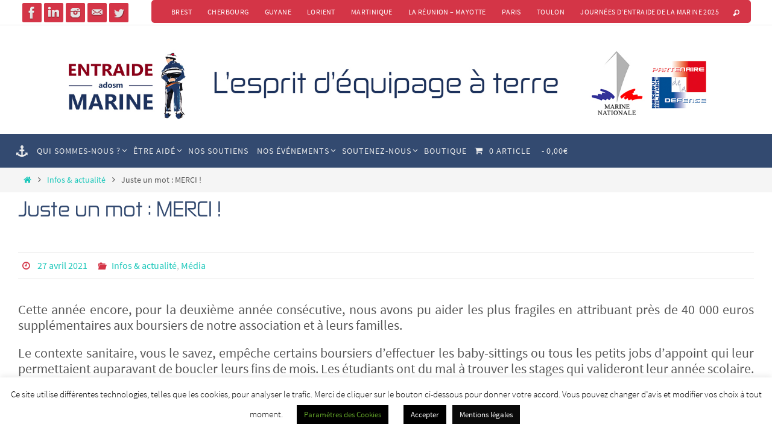

--- FILE ---
content_type: text/html; charset=UTF-8
request_url: https://www.entraidemarine.org/juste-un-mot-merci/
body_size: 31761
content:
<!DOCTYPE html>
<html lang="fr-FR">
<head>
<meta name="viewport" content="width=device-width, user-scalable=no, initial-scale=1.0, minimum-scale=1.0, maximum-scale=1.0">
<meta http-equiv="Content-Type" content="text/html; charset=UTF-8" />
<link rel="profile" href="https://gmpg.org/xfn/11" />
<link rel="pingback" href="https://www.entraidemarine.org/xmlrpc.php" />
<meta name='robots' content='index, follow, max-image-preview:large, max-snippet:-1, max-video-preview:-1' />

	<!-- This site is optimized with the Yoast SEO plugin v26.8 - https://yoast.com/product/yoast-seo-wordpress/ -->
	<title>ADOSM - Entraide Marine Juste un mot : MERCI ! - Entraide Marine-Adosm</title>
	<link rel="canonical" href="https://www.entraidemarine.org/juste-un-mot-merci/" />
	<meta property="og:locale" content="fr_FR" />
	<meta property="og:type" content="article" />
	<meta property="og:title" content="ADOSM - Entraide Marine Juste un mot : MERCI ! - Entraide Marine-Adosm" />
	<meta property="og:description" content="Cette année encore, pour la deuxième année consécutive, nous avons pu aider les plus fragiles en attribuant près de 40 000 euros supplémentaires aux boursiers de notre association et à… Lire plus" />
	<meta property="og:url" content="https://www.entraidemarine.org/juste-un-mot-merci/" />
	<meta property="og:site_name" content="Entraide Marine-Adosm" />
	<meta property="article:publisher" content="https://www.facebook.com/ADOSMentraidemarine" />
	<meta property="article:published_time" content="2021-04-27T08:53:20+00:00" />
	<meta property="article:modified_time" content="2021-05-20T09:45:50+00:00" />
	<meta property="og:image" content="https://www.entraidemarine.org/wp-content/uploads/2021/04/Merci.png" />
	<meta property="og:image:width" content="999" />
	<meta property="og:image:height" content="749" />
	<meta property="og:image:type" content="image/png" />
	<meta name="author" content="Editeur" />
	<meta name="twitter:card" content="summary_large_image" />
	<meta name="twitter:creator" content="@EntraideMarine" />
	<meta name="twitter:site" content="@EntraideMarine" />
	<meta name="twitter:label1" content="Écrit par" />
	<meta name="twitter:data1" content="Editeur" />
	<meta name="twitter:label2" content="Durée de lecture estimée" />
	<meta name="twitter:data2" content="2 minutes" />
	<script type="application/ld+json" class="yoast-schema-graph">{"@context":"https://schema.org","@graph":[{"@type":"Article","@id":"https://www.entraidemarine.org/juste-un-mot-merci/#article","isPartOf":{"@id":"https://www.entraidemarine.org/juste-un-mot-merci/"},"author":{"name":"Editeur","@id":"https://www.entraidemarine.org/#/schema/person/3db4f275a38036b08cb76482182e6c3f"},"headline":"Juste un mot : MERCI !","datePublished":"2021-04-27T08:53:20+00:00","dateModified":"2021-05-20T09:45:50+00:00","mainEntityOfPage":{"@id":"https://www.entraidemarine.org/juste-un-mot-merci/"},"wordCount":262,"publisher":{"@id":"https://www.entraidemarine.org/#organization"},"image":{"@id":"https://www.entraidemarine.org/juste-un-mot-merci/#primaryimage"},"thumbnailUrl":"https://www.entraidemarine.org/wp-content/uploads/2021/04/Merci.png","articleSection":["Infos &amp; actualité","Média"],"inLanguage":"fr-FR"},{"@type":"WebPage","@id":"https://www.entraidemarine.org/juste-un-mot-merci/","url":"https://www.entraidemarine.org/juste-un-mot-merci/","name":"ADOSM - Entraide Marine Juste un mot : MERCI ! - Entraide Marine-Adosm","isPartOf":{"@id":"https://www.entraidemarine.org/#website"},"primaryImageOfPage":{"@id":"https://www.entraidemarine.org/juste-un-mot-merci/#primaryimage"},"image":{"@id":"https://www.entraidemarine.org/juste-un-mot-merci/#primaryimage"},"thumbnailUrl":"https://www.entraidemarine.org/wp-content/uploads/2021/04/Merci.png","datePublished":"2021-04-27T08:53:20+00:00","dateModified":"2021-05-20T09:45:50+00:00","breadcrumb":{"@id":"https://www.entraidemarine.org/juste-un-mot-merci/#breadcrumb"},"inLanguage":"fr-FR","potentialAction":[{"@type":"ReadAction","target":["https://www.entraidemarine.org/juste-un-mot-merci/"]}]},{"@type":"ImageObject","inLanguage":"fr-FR","@id":"https://www.entraidemarine.org/juste-un-mot-merci/#primaryimage","url":"https://www.entraidemarine.org/wp-content/uploads/2021/04/Merci.png","contentUrl":"https://www.entraidemarine.org/wp-content/uploads/2021/04/Merci.png","width":999,"height":749},{"@type":"BreadcrumbList","@id":"https://www.entraidemarine.org/juste-un-mot-merci/#breadcrumb","itemListElement":[{"@type":"ListItem","position":1,"name":"Accueil","item":"https://www.entraidemarine.org/"},{"@type":"ListItem","position":2,"name":"Juste un mot : MERCI !"}]},{"@type":"WebSite","@id":"https://www.entraidemarine.org/#website","url":"https://www.entraidemarine.org/","name":"Entraide Marine-Adosm","description":"L&#039;Esprit d&#039;équipage à terre","publisher":{"@id":"https://www.entraidemarine.org/#organization"},"potentialAction":[{"@type":"SearchAction","target":{"@type":"EntryPoint","urlTemplate":"https://www.entraidemarine.org/?s={search_term_string}"},"query-input":{"@type":"PropertyValueSpecification","valueRequired":true,"valueName":"search_term_string"}}],"inLanguage":"fr-FR"},{"@type":"Organization","@id":"https://www.entraidemarine.org/#organization","name":"Entraide Marine-Adosm","url":"https://www.entraidemarine.org/","logo":{"@type":"ImageObject","inLanguage":"fr-FR","@id":"https://www.entraidemarine.org/#/schema/logo/image/","url":"https://www.entraidemarine.org/wp-content/uploads/2019/06/Entraide-adosm-Marine-hauteur-marin.png","contentUrl":"https://www.entraidemarine.org/wp-content/uploads/2019/06/Entraide-adosm-Marine-hauteur-marin.png","width":3096,"height":1854,"caption":"Entraide Marine-Adosm"},"image":{"@id":"https://www.entraidemarine.org/#/schema/logo/image/"},"sameAs":["https://www.facebook.com/ADOSMentraidemarine","https://x.com/EntraideMarine","https://www.linkedin.com/in/entraide-marine-adosm-96b668114/","https://www.instagram.com/entraidemarine/?hl=fr"]},{"@type":"Person","@id":"https://www.entraidemarine.org/#/schema/person/3db4f275a38036b08cb76482182e6c3f","name":"Editeur","image":{"@type":"ImageObject","inLanguage":"fr-FR","@id":"https://www.entraidemarine.org/#/schema/person/image/","url":"https://secure.gravatar.com/avatar/c813fc76a530bbc13a7aaacb6d0bfbd2aa6388e28e1d0fa6c0b5c7686d0f5992?s=96&d=mm&r=g","contentUrl":"https://secure.gravatar.com/avatar/c813fc76a530bbc13a7aaacb6d0bfbd2aa6388e28e1d0fa6c0b5c7686d0f5992?s=96&d=mm&r=g","caption":"Editeur"},"url":"https://www.entraidemarine.org/author/editeur/"}]}</script>
	<!-- / Yoast SEO plugin. -->


<link rel='dns-prefetch' href='//www.entraidemarine.org' />
<link rel="alternate" type="application/rss+xml" title="Entraide Marine-Adosm &raquo; Flux" href="https://www.entraidemarine.org/feed/" />
<link rel="alternate" type="text/calendar" title="Entraide Marine-Adosm &raquo; Flux iCal" href="https://www.entraidemarine.org/events/?ical=1" />
<link rel="alternate" title="oEmbed (JSON)" type="application/json+oembed" href="https://www.entraidemarine.org/wp-json/oembed/1.0/embed?url=https%3A%2F%2Fwww.entraidemarine.org%2Fjuste-un-mot-merci%2F" />
<link rel="alternate" title="oEmbed (XML)" type="text/xml+oembed" href="https://www.entraidemarine.org/wp-json/oembed/1.0/embed?url=https%3A%2F%2Fwww.entraidemarine.org%2Fjuste-un-mot-merci%2F&#038;format=xml" />
		<!-- This site uses the Google Analytics by ExactMetrics plugin v8.11.1 - Using Analytics tracking - https://www.exactmetrics.com/ -->
							<script src="//www.googletagmanager.com/gtag/js?id=G-B1SP7GT7EV"  data-cfasync="false" data-wpfc-render="false" type="text/javascript" async></script>
			<script data-cfasync="false" data-wpfc-render="false" type="text/javascript">
				var em_version = '8.11.1';
				var em_track_user = true;
				var em_no_track_reason = '';
								var ExactMetricsDefaultLocations = {"page_location":"https:\/\/www.entraidemarine.org\/juste-un-mot-merci\/"};
								if ( typeof ExactMetricsPrivacyGuardFilter === 'function' ) {
					var ExactMetricsLocations = (typeof ExactMetricsExcludeQuery === 'object') ? ExactMetricsPrivacyGuardFilter( ExactMetricsExcludeQuery ) : ExactMetricsPrivacyGuardFilter( ExactMetricsDefaultLocations );
				} else {
					var ExactMetricsLocations = (typeof ExactMetricsExcludeQuery === 'object') ? ExactMetricsExcludeQuery : ExactMetricsDefaultLocations;
				}

								var disableStrs = [
										'ga-disable-G-B1SP7GT7EV',
									];

				/* Function to detect opted out users */
				function __gtagTrackerIsOptedOut() {
					for (var index = 0; index < disableStrs.length; index++) {
						if (document.cookie.indexOf(disableStrs[index] + '=true') > -1) {
							return true;
						}
					}

					return false;
				}

				/* Disable tracking if the opt-out cookie exists. */
				if (__gtagTrackerIsOptedOut()) {
					for (var index = 0; index < disableStrs.length; index++) {
						window[disableStrs[index]] = true;
					}
				}

				/* Opt-out function */
				function __gtagTrackerOptout() {
					for (var index = 0; index < disableStrs.length; index++) {
						document.cookie = disableStrs[index] + '=true; expires=Thu, 31 Dec 2099 23:59:59 UTC; path=/';
						window[disableStrs[index]] = true;
					}
				}

				if ('undefined' === typeof gaOptout) {
					function gaOptout() {
						__gtagTrackerOptout();
					}
				}
								window.dataLayer = window.dataLayer || [];

				window.ExactMetricsDualTracker = {
					helpers: {},
					trackers: {},
				};
				if (em_track_user) {
					function __gtagDataLayer() {
						dataLayer.push(arguments);
					}

					function __gtagTracker(type, name, parameters) {
						if (!parameters) {
							parameters = {};
						}

						if (parameters.send_to) {
							__gtagDataLayer.apply(null, arguments);
							return;
						}

						if (type === 'event') {
														parameters.send_to = exactmetrics_frontend.v4_id;
							var hookName = name;
							if (typeof parameters['event_category'] !== 'undefined') {
								hookName = parameters['event_category'] + ':' + name;
							}

							if (typeof ExactMetricsDualTracker.trackers[hookName] !== 'undefined') {
								ExactMetricsDualTracker.trackers[hookName](parameters);
							} else {
								__gtagDataLayer('event', name, parameters);
							}
							
						} else {
							__gtagDataLayer.apply(null, arguments);
						}
					}

					__gtagTracker('js', new Date());
					__gtagTracker('set', {
						'developer_id.dNDMyYj': true,
											});
					if ( ExactMetricsLocations.page_location ) {
						__gtagTracker('set', ExactMetricsLocations);
					}
										__gtagTracker('config', 'G-B1SP7GT7EV', {"forceSSL":"true"} );
										window.gtag = __gtagTracker;										(function () {
						/* https://developers.google.com/analytics/devguides/collection/analyticsjs/ */
						/* ga and __gaTracker compatibility shim. */
						var noopfn = function () {
							return null;
						};
						var newtracker = function () {
							return new Tracker();
						};
						var Tracker = function () {
							return null;
						};
						var p = Tracker.prototype;
						p.get = noopfn;
						p.set = noopfn;
						p.send = function () {
							var args = Array.prototype.slice.call(arguments);
							args.unshift('send');
							__gaTracker.apply(null, args);
						};
						var __gaTracker = function () {
							var len = arguments.length;
							if (len === 0) {
								return;
							}
							var f = arguments[len - 1];
							if (typeof f !== 'object' || f === null || typeof f.hitCallback !== 'function') {
								if ('send' === arguments[0]) {
									var hitConverted, hitObject = false, action;
									if ('event' === arguments[1]) {
										if ('undefined' !== typeof arguments[3]) {
											hitObject = {
												'eventAction': arguments[3],
												'eventCategory': arguments[2],
												'eventLabel': arguments[4],
												'value': arguments[5] ? arguments[5] : 1,
											}
										}
									}
									if ('pageview' === arguments[1]) {
										if ('undefined' !== typeof arguments[2]) {
											hitObject = {
												'eventAction': 'page_view',
												'page_path': arguments[2],
											}
										}
									}
									if (typeof arguments[2] === 'object') {
										hitObject = arguments[2];
									}
									if (typeof arguments[5] === 'object') {
										Object.assign(hitObject, arguments[5]);
									}
									if ('undefined' !== typeof arguments[1].hitType) {
										hitObject = arguments[1];
										if ('pageview' === hitObject.hitType) {
											hitObject.eventAction = 'page_view';
										}
									}
									if (hitObject) {
										action = 'timing' === arguments[1].hitType ? 'timing_complete' : hitObject.eventAction;
										hitConverted = mapArgs(hitObject);
										__gtagTracker('event', action, hitConverted);
									}
								}
								return;
							}

							function mapArgs(args) {
								var arg, hit = {};
								var gaMap = {
									'eventCategory': 'event_category',
									'eventAction': 'event_action',
									'eventLabel': 'event_label',
									'eventValue': 'event_value',
									'nonInteraction': 'non_interaction',
									'timingCategory': 'event_category',
									'timingVar': 'name',
									'timingValue': 'value',
									'timingLabel': 'event_label',
									'page': 'page_path',
									'location': 'page_location',
									'title': 'page_title',
									'referrer' : 'page_referrer',
								};
								for (arg in args) {
																		if (!(!args.hasOwnProperty(arg) || !gaMap.hasOwnProperty(arg))) {
										hit[gaMap[arg]] = args[arg];
									} else {
										hit[arg] = args[arg];
									}
								}
								return hit;
							}

							try {
								f.hitCallback();
							} catch (ex) {
							}
						};
						__gaTracker.create = newtracker;
						__gaTracker.getByName = newtracker;
						__gaTracker.getAll = function () {
							return [];
						};
						__gaTracker.remove = noopfn;
						__gaTracker.loaded = true;
						window['__gaTracker'] = __gaTracker;
					})();
									} else {
										console.log("");
					(function () {
						function __gtagTracker() {
							return null;
						}

						window['__gtagTracker'] = __gtagTracker;
						window['gtag'] = __gtagTracker;
					})();
									}
			</script>
							<!-- / Google Analytics by ExactMetrics -->
		<style id='wp-img-auto-sizes-contain-inline-css' type='text/css'>
img:is([sizes=auto i],[sizes^="auto," i]){contain-intrinsic-size:3000px 1500px}
/*# sourceURL=wp-img-auto-sizes-contain-inline-css */
</style>
<link rel='stylesheet' id='twb-open-sans-css' href='https://fonts.googleapis.com/css?family=Open+Sans%3A300%2C400%2C500%2C600%2C700%2C800&#038;display=swap&#038;ver=6.9' type='text/css' media='all' />
<link rel='stylesheet' id='twbbwg-global-css' href='https://www.entraidemarine.org/wp-content/plugins/photo-gallery/booster/assets/css/global.css?ver=1.0.0' type='text/css' media='all' />
<style id='wp-emoji-styles-inline-css' type='text/css'>

	img.wp-smiley, img.emoji {
		display: inline !important;
		border: none !important;
		box-shadow: none !important;
		height: 1em !important;
		width: 1em !important;
		margin: 0 0.07em !important;
		vertical-align: -0.1em !important;
		background: none !important;
		padding: 0 !important;
	}
/*# sourceURL=wp-emoji-styles-inline-css */
</style>
<link rel='stylesheet' id='wp-block-library-css' href='https://www.entraidemarine.org/wp-content/plugins/gutenberg/build/styles/block-library/style.min.css?ver=22.4.0' type='text/css' media='all' />
<style id='global-styles-inline-css' type='text/css'>
:root{--wp--preset--aspect-ratio--square: 1;--wp--preset--aspect-ratio--4-3: 4/3;--wp--preset--aspect-ratio--3-4: 3/4;--wp--preset--aspect-ratio--3-2: 3/2;--wp--preset--aspect-ratio--2-3: 2/3;--wp--preset--aspect-ratio--16-9: 16/9;--wp--preset--aspect-ratio--9-16: 9/16;--wp--preset--color--black: #000000;--wp--preset--color--cyan-bluish-gray: #abb8c3;--wp--preset--color--white: #ffffff;--wp--preset--color--pale-pink: #f78da7;--wp--preset--color--vivid-red: #cf2e2e;--wp--preset--color--luminous-vivid-orange: #ff6900;--wp--preset--color--luminous-vivid-amber: #fcb900;--wp--preset--color--light-green-cyan: #7bdcb5;--wp--preset--color--vivid-green-cyan: #00d084;--wp--preset--color--pale-cyan-blue: #8ed1fc;--wp--preset--color--vivid-cyan-blue: #0693e3;--wp--preset--color--vivid-purple: #9b51e0;--wp--preset--gradient--vivid-cyan-blue-to-vivid-purple: linear-gradient(135deg,rgb(6,147,227) 0%,rgb(155,81,224) 100%);--wp--preset--gradient--light-green-cyan-to-vivid-green-cyan: linear-gradient(135deg,rgb(122,220,180) 0%,rgb(0,208,130) 100%);--wp--preset--gradient--luminous-vivid-amber-to-luminous-vivid-orange: linear-gradient(135deg,rgb(252,185,0) 0%,rgb(255,105,0) 100%);--wp--preset--gradient--luminous-vivid-orange-to-vivid-red: linear-gradient(135deg,rgb(255,105,0) 0%,rgb(207,46,46) 100%);--wp--preset--gradient--very-light-gray-to-cyan-bluish-gray: linear-gradient(135deg,rgb(238,238,238) 0%,rgb(169,184,195) 100%);--wp--preset--gradient--cool-to-warm-spectrum: linear-gradient(135deg,rgb(74,234,220) 0%,rgb(151,120,209) 20%,rgb(207,42,186) 40%,rgb(238,44,130) 60%,rgb(251,105,98) 80%,rgb(254,248,76) 100%);--wp--preset--gradient--blush-light-purple: linear-gradient(135deg,rgb(255,206,236) 0%,rgb(152,150,240) 100%);--wp--preset--gradient--blush-bordeaux: linear-gradient(135deg,rgb(254,205,165) 0%,rgb(254,45,45) 50%,rgb(107,0,62) 100%);--wp--preset--gradient--luminous-dusk: linear-gradient(135deg,rgb(255,203,112) 0%,rgb(199,81,192) 50%,rgb(65,88,208) 100%);--wp--preset--gradient--pale-ocean: linear-gradient(135deg,rgb(255,245,203) 0%,rgb(182,227,212) 50%,rgb(51,167,181) 100%);--wp--preset--gradient--electric-grass: linear-gradient(135deg,rgb(202,248,128) 0%,rgb(113,206,126) 100%);--wp--preset--gradient--midnight: linear-gradient(135deg,rgb(2,3,129) 0%,rgb(40,116,252) 100%);--wp--preset--font-size--small: 13px;--wp--preset--font-size--medium: 20px;--wp--preset--font-size--large: 36px;--wp--preset--font-size--x-large: 42px;--wp--preset--spacing--20: 0.44rem;--wp--preset--spacing--30: 0.67rem;--wp--preset--spacing--40: 1rem;--wp--preset--spacing--50: 1.5rem;--wp--preset--spacing--60: 2.25rem;--wp--preset--spacing--70: 3.38rem;--wp--preset--spacing--80: 5.06rem;--wp--preset--shadow--natural: 6px 6px 9px rgba(0, 0, 0, 0.2);--wp--preset--shadow--deep: 12px 12px 50px rgba(0, 0, 0, 0.4);--wp--preset--shadow--sharp: 6px 6px 0px rgba(0, 0, 0, 0.2);--wp--preset--shadow--outlined: 6px 6px 0px -3px rgb(255, 255, 255), 6px 6px rgb(0, 0, 0);--wp--preset--shadow--crisp: 6px 6px 0px rgb(0, 0, 0);--wp--custom--team-manager--layouts--grid--columns--min: 1;--wp--custom--team-manager--layouts--grid--columns--max: 6;--wp--custom--team-manager--layouts--grid--columns--default: 3;--wp--custom--team-manager--layouts--grid--gap--small: 1rem;--wp--custom--team-manager--layouts--grid--gap--medium: 2rem;--wp--custom--team-manager--layouts--grid--gap--large: 3rem;--wp--custom--team-manager--layouts--list--spacing: 2rem;--wp--custom--team-manager--layouts--slider--autoplay: 1;--wp--custom--team-manager--layouts--slider--dots: 1;--wp--custom--team-manager--layouts--slider--arrows: 1;--wp--custom--team-manager--colors--primary: #007cba;--wp--custom--team-manager--colors--secondary: #50575e;--wp--custom--team-manager--colors--accent: #00a0d2;}:where(body) { margin: 0; }:where(.is-layout-flex){gap: 0.5em;}:where(.is-layout-grid){gap: 0.5em;}body .is-layout-flex{display: flex;}.is-layout-flex{flex-wrap: wrap;align-items: center;}.is-layout-flex > :is(*, div){margin: 0;}body .is-layout-grid{display: grid;}.is-layout-grid > :is(*, div){margin: 0;}body{padding-top: 0px;padding-right: 0px;padding-bottom: 0px;padding-left: 0px;}a:where(:not(.wp-element-button)){text-decoration: underline;}:root :where(.wp-element-button, .wp-block-button__link){background-color: #32373c;border-width: 0;color: #fff;font-family: inherit;font-size: inherit;font-style: inherit;font-weight: inherit;letter-spacing: inherit;line-height: inherit;padding-top: calc(0.667em + 2px);padding-right: calc(1.333em + 2px);padding-bottom: calc(0.667em + 2px);padding-left: calc(1.333em + 2px);text-decoration: none;text-transform: inherit;}.has-black-color{color: var(--wp--preset--color--black) !important;}.has-cyan-bluish-gray-color{color: var(--wp--preset--color--cyan-bluish-gray) !important;}.has-white-color{color: var(--wp--preset--color--white) !important;}.has-pale-pink-color{color: var(--wp--preset--color--pale-pink) !important;}.has-vivid-red-color{color: var(--wp--preset--color--vivid-red) !important;}.has-luminous-vivid-orange-color{color: var(--wp--preset--color--luminous-vivid-orange) !important;}.has-luminous-vivid-amber-color{color: var(--wp--preset--color--luminous-vivid-amber) !important;}.has-light-green-cyan-color{color: var(--wp--preset--color--light-green-cyan) !important;}.has-vivid-green-cyan-color{color: var(--wp--preset--color--vivid-green-cyan) !important;}.has-pale-cyan-blue-color{color: var(--wp--preset--color--pale-cyan-blue) !important;}.has-vivid-cyan-blue-color{color: var(--wp--preset--color--vivid-cyan-blue) !important;}.has-vivid-purple-color{color: var(--wp--preset--color--vivid-purple) !important;}.has-black-background-color{background-color: var(--wp--preset--color--black) !important;}.has-cyan-bluish-gray-background-color{background-color: var(--wp--preset--color--cyan-bluish-gray) !important;}.has-white-background-color{background-color: var(--wp--preset--color--white) !important;}.has-pale-pink-background-color{background-color: var(--wp--preset--color--pale-pink) !important;}.has-vivid-red-background-color{background-color: var(--wp--preset--color--vivid-red) !important;}.has-luminous-vivid-orange-background-color{background-color: var(--wp--preset--color--luminous-vivid-orange) !important;}.has-luminous-vivid-amber-background-color{background-color: var(--wp--preset--color--luminous-vivid-amber) !important;}.has-light-green-cyan-background-color{background-color: var(--wp--preset--color--light-green-cyan) !important;}.has-vivid-green-cyan-background-color{background-color: var(--wp--preset--color--vivid-green-cyan) !important;}.has-pale-cyan-blue-background-color{background-color: var(--wp--preset--color--pale-cyan-blue) !important;}.has-vivid-cyan-blue-background-color{background-color: var(--wp--preset--color--vivid-cyan-blue) !important;}.has-vivid-purple-background-color{background-color: var(--wp--preset--color--vivid-purple) !important;}.has-black-border-color{border-color: var(--wp--preset--color--black) !important;}.has-cyan-bluish-gray-border-color{border-color: var(--wp--preset--color--cyan-bluish-gray) !important;}.has-white-border-color{border-color: var(--wp--preset--color--white) !important;}.has-pale-pink-border-color{border-color: var(--wp--preset--color--pale-pink) !important;}.has-vivid-red-border-color{border-color: var(--wp--preset--color--vivid-red) !important;}.has-luminous-vivid-orange-border-color{border-color: var(--wp--preset--color--luminous-vivid-orange) !important;}.has-luminous-vivid-amber-border-color{border-color: var(--wp--preset--color--luminous-vivid-amber) !important;}.has-light-green-cyan-border-color{border-color: var(--wp--preset--color--light-green-cyan) !important;}.has-vivid-green-cyan-border-color{border-color: var(--wp--preset--color--vivid-green-cyan) !important;}.has-pale-cyan-blue-border-color{border-color: var(--wp--preset--color--pale-cyan-blue) !important;}.has-vivid-cyan-blue-border-color{border-color: var(--wp--preset--color--vivid-cyan-blue) !important;}.has-vivid-purple-border-color{border-color: var(--wp--preset--color--vivid-purple) !important;}.has-vivid-cyan-blue-to-vivid-purple-gradient-background{background: var(--wp--preset--gradient--vivid-cyan-blue-to-vivid-purple) !important;}.has-light-green-cyan-to-vivid-green-cyan-gradient-background{background: var(--wp--preset--gradient--light-green-cyan-to-vivid-green-cyan) !important;}.has-luminous-vivid-amber-to-luminous-vivid-orange-gradient-background{background: var(--wp--preset--gradient--luminous-vivid-amber-to-luminous-vivid-orange) !important;}.has-luminous-vivid-orange-to-vivid-red-gradient-background{background: var(--wp--preset--gradient--luminous-vivid-orange-to-vivid-red) !important;}.has-very-light-gray-to-cyan-bluish-gray-gradient-background{background: var(--wp--preset--gradient--very-light-gray-to-cyan-bluish-gray) !important;}.has-cool-to-warm-spectrum-gradient-background{background: var(--wp--preset--gradient--cool-to-warm-spectrum) !important;}.has-blush-light-purple-gradient-background{background: var(--wp--preset--gradient--blush-light-purple) !important;}.has-blush-bordeaux-gradient-background{background: var(--wp--preset--gradient--blush-bordeaux) !important;}.has-luminous-dusk-gradient-background{background: var(--wp--preset--gradient--luminous-dusk) !important;}.has-pale-ocean-gradient-background{background: var(--wp--preset--gradient--pale-ocean) !important;}.has-electric-grass-gradient-background{background: var(--wp--preset--gradient--electric-grass) !important;}.has-midnight-gradient-background{background: var(--wp--preset--gradient--midnight) !important;}.has-small-font-size{font-size: var(--wp--preset--font-size--small) !important;}.has-medium-font-size{font-size: var(--wp--preset--font-size--medium) !important;}.has-large-font-size{font-size: var(--wp--preset--font-size--large) !important;}.has-x-large-font-size{font-size: var(--wp--preset--font-size--x-large) !important;}
:root :where(.wp-block-wp-team-manager-team-block){margin-top: var(--wp--preset--spacing--40);margin-bottom: var(--wp--preset--spacing--40);}
:root :where(.wp-block-wp-team-manager-team-block h1){font-size: var(--wp--preset--font-size--x-large);}
:root :where(.wp-block-wp-team-manager-team-block h2){font-size: var(--wp--preset--font-size--large);}
:root :where(.wp-block-wp-team-manager-team-block h3){font-size: var(--wp--preset--font-size--medium);}
/*# sourceURL=global-styles-inline-css */
</style>

<style id='classic-theme-styles-inline-css' type='text/css'>
.wp-block-button__link{background-color:#32373c;border-radius:9999px;box-shadow:none;color:#fff;font-size:1.125em;padding:calc(.667em + 2px) calc(1.333em + 2px);text-decoration:none}.wp-block-file__button{background:#32373c;color:#fff}.wp-block-accordion-heading{margin:0}.wp-block-accordion-heading__toggle{background-color:inherit!important;color:inherit!important}.wp-block-accordion-heading__toggle:not(:focus-visible){outline:none}.wp-block-accordion-heading__toggle:focus,.wp-block-accordion-heading__toggle:hover{background-color:inherit!important;border:none;box-shadow:none;color:inherit;padding:var(--wp--preset--spacing--20,1em) 0;text-decoration:none}.wp-block-accordion-heading__toggle:focus-visible{outline:auto;outline-offset:0}
/*# sourceURL=https://www.entraidemarine.org/wp-content/plugins/gutenberg/build/styles/block-library/classic.min.css */
</style>
<link rel='stylesheet' id='wcz-frontend-css' href='https://www.entraidemarine.org/wp-content/plugins/woocustomizer/assets/css/frontend.css?ver=2.6.3' type='text/css' media='all' />
<link rel='stylesheet' id='cookie-law-info-css' href='https://www.entraidemarine.org/wp-content/plugins/cookie-law-info/legacy/public/css/cookie-law-info-public.css?ver=3.3.9.1' type='text/css' media='all' />
<link rel='stylesheet' id='cookie-law-info-gdpr-css' href='https://www.entraidemarine.org/wp-content/plugins/cookie-law-info/legacy/public/css/cookie-law-info-gdpr.css?ver=3.3.9.1' type='text/css' media='all' />
<link rel='stylesheet' id='fb-widget-frontend-style-css' href='https://www.entraidemarine.org/wp-content/plugins/facebook-pagelike-widget/assets/css/style.css?ver=1.0.0' type='text/css' media='all' />
<link rel='stylesheet' id='bwg_fonts-css' href='https://www.entraidemarine.org/wp-content/plugins/photo-gallery/css/bwg-fonts/fonts.css?ver=0.0.1' type='text/css' media='all' />
<link rel='stylesheet' id='sumoselect-css' href='https://www.entraidemarine.org/wp-content/plugins/photo-gallery/css/sumoselect.min.css?ver=3.4.6' type='text/css' media='all' />
<link rel='stylesheet' id='mCustomScrollbar-css' href='https://www.entraidemarine.org/wp-content/plugins/photo-gallery/css/jquery.mCustomScrollbar.min.css?ver=3.1.5' type='text/css' media='all' />
<link rel='stylesheet' id='bwg_googlefonts-css' href='https://fonts.googleapis.com/css?family=Ubuntu&#038;subset=greek,latin,greek-ext,vietnamese,cyrillic-ext,latin-ext,cyrillic' type='text/css' media='all' />
<link rel='stylesheet' id='bwg_frontend-css' href='https://www.entraidemarine.org/wp-content/plugins/photo-gallery/css/styles.min.css?ver=1.8.37' type='text/css' media='all' />
<link rel='stylesheet' id='responsive-lightbox-prettyphoto-css' href='https://www.entraidemarine.org/wp-content/plugins/responsive-lightbox/assets/prettyphoto/prettyPhoto.min.css?ver=3.1.6' type='text/css' media='all' />
<link rel='stylesheet' id='woo-donations-front-style-css' href='https://www.entraidemarine.org/wp-content/plugins/woo-donations/assets/css/wdgk-front-style.css?ver=4.4.3' type='text/css' media='all' />
<link rel='stylesheet' id='wpmenucart-icons-css' href='https://www.entraidemarine.org/wp-content/plugins/woocommerce-menu-bar-cart/assets/css/wpmenucart-icons.min.css?ver=2.14.12' type='text/css' media='all' />
<style id='wpmenucart-icons-inline-css' type='text/css'>
@font-face{font-family:WPMenuCart;src:url(https://www.entraidemarine.org/wp-content/plugins/woocommerce-menu-bar-cart/assets/fonts/WPMenuCart.eot);src:url(https://www.entraidemarine.org/wp-content/plugins/woocommerce-menu-bar-cart/assets/fonts/WPMenuCart.eot?#iefix) format('embedded-opentype'),url(https://www.entraidemarine.org/wp-content/plugins/woocommerce-menu-bar-cart/assets/fonts/WPMenuCart.woff2) format('woff2'),url(https://www.entraidemarine.org/wp-content/plugins/woocommerce-menu-bar-cart/assets/fonts/WPMenuCart.woff) format('woff'),url(https://www.entraidemarine.org/wp-content/plugins/woocommerce-menu-bar-cart/assets/fonts/WPMenuCart.ttf) format('truetype'),url(https://www.entraidemarine.org/wp-content/plugins/woocommerce-menu-bar-cart/assets/fonts/WPMenuCart.svg#WPMenuCart) format('svg');font-weight:400;font-style:normal;font-display:swap}
/*# sourceURL=wpmenucart-icons-inline-css */
</style>
<link rel='stylesheet' id='wpmenucart-css' href='https://www.entraidemarine.org/wp-content/plugins/woocommerce-menu-bar-cart/assets/css/wpmenucart-main.min.css?ver=2.14.12' type='text/css' media='all' />
<link rel='stylesheet' id='woocommerce-layout-css' href='https://www.entraidemarine.org/wp-content/plugins/woocommerce/assets/css/woocommerce-layout.css?ver=10.4.3' type='text/css' media='all' />
<link rel='stylesheet' id='woocommerce-smallscreen-css' href='https://www.entraidemarine.org/wp-content/plugins/woocommerce/assets/css/woocommerce-smallscreen.css?ver=10.4.3' type='text/css' media='only screen and (max-width: 768px)' />
<link rel='stylesheet' id='woocommerce-general-css' href='https://www.entraidemarine.org/wp-content/plugins/woocommerce/assets/css/woocommerce.css?ver=10.4.3' type='text/css' media='all' />
<style id='woocommerce-inline-inline-css' type='text/css'>
.woocommerce form .form-row .required { visibility: visible; }
/*# sourceURL=woocommerce-inline-inline-css */
</style>
<link rel='stylesheet' id='wc-shortcodes-style-css' href='https://www.entraidemarine.org/wp-content/plugins/wc-shortcodes/public/assets/css/style.css?ver=3.46' type='text/css' media='all' />
<link rel='stylesheet' id='nirvana-fonts-css' href='https://www.entraidemarine.org/wp-content/themes/nirvana/fonts/fontfaces.css?ver=1.6.4' type='text/css' media='all' />
<link rel='stylesheet' id='nirvana-style-css' href='https://www.entraidemarine.org/wp-content/themes/nirvana-child/style.css?ver=1.6.4' type='text/css' media='all' />
<style id='nirvana-style-inline-css' type='text/css'>
 #header-container { width: 1220px; } #header-container, #access >.menu, #forbottom, #colophon, #footer-widget-area, #topbar-inner, .ppbox, #pp-afterslider #container, #breadcrumbs-box { max-width: 1220px; } @media (max-width: 800px) { #header-container {position: relative; } #branding {height: auto; } } #container.one-column { } #container.two-columns-right #secondary { width: 220px; float:right; } #container.two-columns-right #content { width: 860px; float: left; } /* fallback */ #container.two-columns-right #content { width: calc(100% - 300px); float: left; } #container.two-columns-left #primary { width: 220px; float: left; } #container.two-columns-left #content { width: 860px; float: right; } /* fallback */ #container.two-columns-left #content { width: -moz-calc(100% - 300px); float: right; width: -webkit-calc(100% - 300px ); width: calc(100% - 300px); } #container.three-columns-right .sidey { width: 110px; float: left; } #container.three-columns-right #primary { margin-left: 80px; margin-right: 80px; } #container.three-columns-right #content { width: 780px; float: left; } /* fallback */ #container.three-columns-right #content { width: -moz-calc(100% - 380px); float: left; width: -webkit-calc(100% - 380px); width: calc(100% - 380px); } #container.three-columns-left .sidey { width: 110px; float: left; } #container.three-columns-left #secondary{ margin-left: 80px; margin-right: 80px; } #container.three-columns-left #content { width: 780px; float: right;} /* fallback */ #container.three-columns-left #content { width: -moz-calc(100% - 380px); float: right; width: -webkit-calc(100% - 380px); width: calc(100% - 380px); } #container.three-columns-sided .sidey { width: 110px; float: left; } #container.three-columns-sided #secondary{ float:right; } #container.three-columns-sided #content { width: 780px; float: right; /* fallback */ width: -moz-calc(100% - 380px); float: right; width: -webkit-calc(100% - 380px); float: right; width: calc(100% - 380px); float: right; margin: 0 190px 0 -1160px; } body { font-family: "Source Sans Pro"; } #content h1.entry-title a, #content h2.entry-title a, #content h1.entry-title, #content h2.entry-title { font-family: inherit; } .widget-title, .widget-title a { line-height: normal; font-family: inherit; } .widget-container, .widget-container a { font-family: inherit; } .entry-content h1, .entry-content h2, .entry-content h3, .entry-content h4, .entry-content h5, .entry-content h6, .nivo-caption h2, #front-text1 h1, #front-text2 h1, h3.column-header-image, #comments #reply-title { font-family: inherit; } #site-title span a { font-family: inherit; } #access ul li a, #access ul li a span { font-family: inherit; } /* general */ body { color: #555555; background-color: #FFFFFF } a { color: #1EC8BB; } a:hover, .entry-meta span a:hover, .comments-link a:hover, body.coldisplay2 #front-columns a:active { color: #D43547; } a:active { background-color: #D43547; color: #FFFFFF; } .entry-meta a:hover, .widget-container a:hover, .footer2 a:hover { border-bottom-color: #CCCCCC; } .sticky h2.entry-title a { background-color: #334A70; color: #FFFFFF; } #header { ; } #site-title span a { color: #1EC8BB; } #site-description { color: #666666; } .socials a:hover .socials-hover { background-color: #1EC8BB; } .socials .socials-hover { background-color: #D43547; } /* Main menu top level */ #access a, #nav-toggle span { color: #EEEEEE; } #access, #nav-toggle, #access ul li { background-color: #334A70; } #access > .menu > ul > li > a > span { } #access ul li:hover { background-color: #40577D; color: #FFFFFF; } #access ul > li.current_page_item , #access ul > li.current-menu-item, #access ul > li.current_page_ancestor , #access ul > li.current-menu-ancestor { background-color: #40577d; } /* Main menu Submenus */ #access ul ul li, #access ul ul { background-color: #40577D; } #access ul ul li a { color: #FFFFFF; } #access ul ul li:hover { background-color: #4e658b; } #breadcrumbs { background-color: #f5f5f5; } #access ul ul li.current_page_item, #access ul ul li.current-menu-item, #access ul ul li.current_page_ancestor, #access ul ul li.current-menu-ancestor { background-color: #4e658b; } /* top menu */ #topbar { background-color: #FFFFFF; border-bottom-color: #ebebeb; } .menu-header-search .searchform { background: #F7F7F7; } .topmenu ul li a, .search-icon:before { color: #999999; } .topmenu ul li a:hover { background-color: #efefef; } .search-icon:hover:before { color: #334A70; } /* main */ #main { background-color: #FFFFFF; } #author-info, .page-title, #entry-author-info { border-color: #CCCCCC; } .page-title-text { border-color: #D43547; } .page-title span { border-color: #334A70; } #entry-author-info #author-avatar, #author-info #author-avatar { border-color: #EEEEEE; } .avatar-container:before { background-color: #D43547; } .sidey .widget-container { color: #555555; ; } .sidey .widget-title { color: #D43547; ; border-color: #CCCCCC; } .sidey .widget-container a { ; } .sidey .widget-container a:hover { ; } .widget-title span { border-color: #D43547; } .entry-content h1, .entry-content h2, .entry-content h3, .entry-content h4, .entry-content h5, .entry-content h6 { color: #444444; } .entry-title, .entry-title a{ color: #444444; } .entry-title a:hover { color: #000000; } #content span.entry-format { color: #CCCCCC; } /* footer */ #footer { color: #AAAAAA; background-color: #F5F5F5; } #footer2 { color: #AAAAAA; background-color: #3A3B3D; } #sfooter-full { background-color: #353638; } .footermenu ul li { border-color: #494a4c; } .footermenu ul li:hover { border-color: #5d5e60; } #colophon a { ; } #colophon a:hover { ; } #footer2 a, .footermenu ul li:after { ; } #footer2 a:hover { ; } #footer .widget-container { color: #555555; ; } #footer .widget-title { color: #D43547; ; border-color:#CCCCCC; } /* buttons */ a.continue-reading-link { color: #1EC8BB; border-color: #1EC8BB; } a.continue-reading-link:hover { background-color: #334A70; color: #FFFFFF; } #cryout_ajax_more_trigger { border: 1px solid #CCCCCC; } #cryout_ajax_more_trigger:hover { background-color: #F7F7F7; } a.continue-reading-link i.crycon-right-dir { color: #334A70 } a.continue-reading-link:hover i.crycon-right-dir { color: #FFFFFF } .page-link a, .page-link > span > em { border-color: #CCCCCC } .columnmore a { background: #D43547; color:#F7F7F7 } .columnmore a:hover { background: #334A70; } .file, .button, input[type="submit"], input[type="reset"], #respond .form-submit input#submit { background-color: #FFFFFF; border-color: #CCCCCC; } .button:hover, #respond .form-submit input#submit:hover { background-color: #F7F7F7; } .entry-content tr th, .entry-content thead th { color: #444444; } .entry-content tr th { background-color: #334A70; color:#FFFFFF; } .entry-content tr.even { background-color: #F7F7F7; } hr { border-color: #EEEEEE; } input[type="text"], input[type="password"], input[type="email"], input[type="color"], input[type="date"], input[type="datetime"], input[type="datetime-local"], input[type="month"], input[type="number"], input[type="range"], input[type="search"], input[type="tel"], input[type="time"], input[type="url"], input[type="week"], textarea, select { border-color: #CCCCCC #EEEEEE #EEEEEE #CCCCCC; color: #555555; } input[type="submit"], input[type="reset"] { color: #555555; } input[type="text"]:hover, input[type="password"]:hover, input[type="email"]:hover, input[type="color"]:hover, input[type="date"]:hover, input[type="datetime"]:hover, input[type="datetime-local"]:hover, input[type="month"]:hover, input[type="number"]:hover, input[type="range"]:hover, input[type="search"]:hover, input[type="tel"]:hover, input[type="time"]:hover, input[type="url"]:hover, input[type="week"]:hover, textarea:hover { background-color: rgba(247,247,247,0.4); } .entry-content pre { background-color: #F7F7F7; border-color: rgba(51,74,112,0.1); } abbr, acronym { border-color: #555555; } .comment-meta a { color: #999999; } #respond .form-allowed-tags { color: #999999; } .comment .reply a { border-color: #EEEEEE; } .comment .reply a:hover { color: #1EC8BB; } .entry-meta { border-color: #EEEEEE; } .entry-meta .crycon-metas:before { color: #D43547; } .entry-meta span a, .comments-link a { ; } .entry-meta span a:hover, .comments-link a:hover { ; } .entry-meta span, .entry-utility span, .footer-tags { color: #c1c1c1; } .nav-next a, .nav-previous a{ background-color:#f8f8f8; } .nav-next a:hover, .nav-previous a:hover { background-color: #1EC8BB; color:#FFFFFF; } .pagination { border-color: #ededed; } .pagination a:hover { background-color: #D43547; color: #FFFFFF; } h3#comments-title { border-color: #CCCCCC; } h3#comments-title span { background-color: #334A70; color: #FFFFFF; } .comment-details { border-color: #EEEEEE; } .searchform input[type="text"] { color: #999999; } .searchform:after { background-color: #334A70; } .searchform:hover:after { background-color: #D43547; } .searchsubmit[type="submit"]{ color: #F7F7F7; } li.menu-main-search .searchform .s { background-color: #FFFFFF; } li.menu-main-search .searchsubmit[type="submit"] { color: #999999; } .caption-accented .wp-caption { background-color:rgba(51,74,112,0.8); color:#FFFFFF; } .nirvana-image-one .entry-content img[class*='align'], .nirvana-image-one .entry-summary img[class*='align'], .nirvana-image-two .entry-content img[class*='align'], .nirvana-image-two .entry-summary img[class*='align'] .nirvana-image-one .entry-content [class*='wp-block'][class*='align'] img, .nirvana-image-one .entry-summary [class*='wp-block'][class*='align'] img, .nirvana-image-two .entry-content [class*='wp-block'][class*='align'] img, .nirvana-image-two .entry-summary [class*='wp-block'][class*='align'] img { border-color: #334A70; } html { font-size: 18px; line-height: 1.8; } .entry-content, .entry-summary, .ppbox { text-align:inherit ; } .entry-content, .entry-summary, .widget-container, .ppbox, .navigation { ; } #bg_image {display: block; margin: 0 auto; } #content h1.entry-title, #content h2.entry-title, .woocommerce-page h1.page-title { font-size: 34px; } .widget-title, .widget-title a { font-size: 22px; } .widget-container, .widget-container a { font-size: 18px; } #content h1, #pp-afterslider h1 { font-size: 42px; } #content h2, #pp-afterslider h2 { font-size: 36px; } #content h3, #pp-afterslider h3 { font-size: 31px; } #content h4, #pp-afterslider h4 { font-size: 26px; } #content h5, #pp-afterslider h5 { font-size: 21px; } #content h6, #pp-afterslider h6 { font-size: 16px; } #site-title span a { font-size: 46px; } #access ul li a { font-size: 14px; } #access ul ul ul a { font-size: 13px; } .nocomments, .nocomments2 { display: none; } article footer.entry-meta { display: none; } .entry-content p, .entry-content ul, .entry-content ol, .entry-content dd, .entry-content pre, .entry-content hr, .commentlist p, .entry-summary p { margin-bottom: 1.0em; } #header-container > div { margin: 35px 0 0 0px; } #toTop:hover .crycon-back2top:before { color: #D43547; } #main { margin-top: 5px; } #forbottom { padding-left: 100px; padding-right: 100px; } #header-widget-area { width: 33%; } #branding { height:180px; } 
/* Nirvana Custom CSS */
/*# sourceURL=nirvana-style-inline-css */
</style>
<link rel='stylesheet' id='nirvana-mobile-css' href='https://www.entraidemarine.org/wp-content/themes/nirvana/styles/style-mobile.css?ver=1.6.4' type='text/css' media='all' />
<style id='wcz-customizer-custom-css-inline-css' type='text/css'>
body.tax-product_cat .woocommerce-breadcrumb,
				body.tax-product_tag .woocommerce-breadcrumb{display:none !important;}body.tax-product_cat header.woocommerce-products-header,
				body.tax-product_tag header.woocommerce-products-header{display:none !important;}body.single.single-product.wcz-woocommerce .summary form.cart button.single_add_to_cart_button,
					body.single-product .wcz-sticky-addtocart a.wcz-sticky-addtocart-button{background-color:#910a13 !important;color:!important;text-shadow:none;}body.single-product .product_meta .sku_wrapper{display:none !important;}body.single-product a.wcz-continue{margin-bottom:20px;}
/*# sourceURL=wcz-customizer-custom-css-inline-css */
</style>
<link rel='stylesheet' id='sib-front-css-css' href='https://www.entraidemarine.org/wp-content/plugins/mailin/css/mailin-front.css?ver=6.9' type='text/css' media='all' />
<link rel='stylesheet' id='wordpresscanvas-font-awesome-css' href='https://www.entraidemarine.org/wp-content/plugins/wc-shortcodes/public/assets/css/font-awesome.min.css?ver=4.7.0' type='text/css' media='all' />
<script type="text/javascript" src="https://www.entraidemarine.org/wp-includes/js/jquery/jquery.min.js?ver=3.7.1" id="jquery-core-js"></script>
<script type="text/javascript" src="https://www.entraidemarine.org/wp-includes/js/jquery/jquery-migrate.min.js?ver=3.4.1" id="jquery-migrate-js"></script>
<script type="text/javascript" src="https://www.entraidemarine.org/wp-content/plugins/photo-gallery/booster/assets/js/circle-progress.js?ver=1.2.2" id="twbbwg-circle-js"></script>
<script type="text/javascript" id="twbbwg-global-js-extra">
/* <![CDATA[ */
var twb = {"nonce":"4027458cd3","ajax_url":"https://www.entraidemarine.org/wp-admin/admin-ajax.php","plugin_url":"https://www.entraidemarine.org/wp-content/plugins/photo-gallery/booster","href":"https://www.entraidemarine.org/wp-admin/admin.php?page=twbbwg_photo-gallery"};
var twb = {"nonce":"4027458cd3","ajax_url":"https://www.entraidemarine.org/wp-admin/admin-ajax.php","plugin_url":"https://www.entraidemarine.org/wp-content/plugins/photo-gallery/booster","href":"https://www.entraidemarine.org/wp-admin/admin.php?page=twbbwg_photo-gallery"};
//# sourceURL=twbbwg-global-js-extra
/* ]]> */
</script>
<script type="text/javascript" src="https://www.entraidemarine.org/wp-content/plugins/photo-gallery/booster/assets/js/global.js?ver=1.0.0" id="twbbwg-global-js"></script>
<script type="text/javascript" src="https://www.entraidemarine.org/wp-content/plugins/google-analytics-dashboard-for-wp/assets/js/frontend-gtag.min.js?ver=8.11.1" id="exactmetrics-frontend-script-js" async="async" data-wp-strategy="async"></script>
<script data-cfasync="false" data-wpfc-render="false" type="text/javascript" id='exactmetrics-frontend-script-js-extra'>/* <![CDATA[ */
var exactmetrics_frontend = {"js_events_tracking":"true","download_extensions":"zip,mp3,mpeg,pdf,docx,pptx,xlsx,rar","inbound_paths":"[{\"path\":\"\\\/go\\\/\",\"label\":\"affiliate\"},{\"path\":\"\\\/recommend\\\/\",\"label\":\"affiliate\"}]","home_url":"https:\/\/www.entraidemarine.org","hash_tracking":"false","v4_id":"G-B1SP7GT7EV"};/* ]]> */
</script>
<script type="text/javascript" id="cookie-law-info-js-extra">
/* <![CDATA[ */
var Cli_Data = {"nn_cookie_ids":[],"cookielist":[],"non_necessary_cookies":[],"ccpaEnabled":"","ccpaRegionBased":"","ccpaBarEnabled":"","strictlyEnabled":["necessary","obligatoire"],"ccpaType":"gdpr","js_blocking":"","custom_integration":"","triggerDomRefresh":"","secure_cookies":""};
var cli_cookiebar_settings = {"animate_speed_hide":"500","animate_speed_show":"500","background":"#FFF","border":"#b1a6a6c2","border_on":"","button_1_button_colour":"#000","button_1_button_hover":"#000000","button_1_link_colour":"#fff","button_1_as_button":"1","button_1_new_win":"","button_2_button_colour":"#0a0a0a","button_2_button_hover":"#080808","button_2_link_colour":"#ffffff","button_2_as_button":"1","button_2_hidebar":"","button_3_button_colour":"#000","button_3_button_hover":"#000000","button_3_link_colour":"#fff","button_3_as_button":"1","button_3_new_win":"","button_4_button_colour":"#000","button_4_button_hover":"#000000","button_4_link_colour":"#62a329","button_4_as_button":"1","button_7_button_colour":"#61a229","button_7_button_hover":"#4e8221","button_7_link_colour":"#fff","button_7_as_button":"1","button_7_new_win":"","font_family":"inherit","header_fix":"","notify_animate_hide":"1","notify_animate_show":"","notify_div_id":"#cookie-law-info-bar","notify_position_horizontal":"right","notify_position_vertical":"bottom","scroll_close":"","scroll_close_reload":"","accept_close_reload":"","reject_close_reload":"","showagain_tab":"","showagain_background":"#fff","showagain_border":"#000","showagain_div_id":"#cookie-law-info-again","showagain_x_position":"100px","text":"#000","show_once_yn":"","show_once":"10000","logging_on":"","as_popup":"","popup_overlay":"1","bar_heading_text":"","cookie_bar_as":"banner","popup_showagain_position":"bottom-right","widget_position":"left"};
var log_object = {"ajax_url":"https://www.entraidemarine.org/wp-admin/admin-ajax.php"};
//# sourceURL=cookie-law-info-js-extra
/* ]]> */
</script>
<script type="text/javascript" src="https://www.entraidemarine.org/wp-content/plugins/cookie-law-info/legacy/public/js/cookie-law-info-public.js?ver=3.3.9.1" id="cookie-law-info-js"></script>
<script type="text/javascript" src="https://www.entraidemarine.org/wp-content/plugins/photo-gallery/js/jquery.sumoselect.min.js?ver=3.4.6" id="sumoselect-js"></script>
<script type="text/javascript" src="https://www.entraidemarine.org/wp-content/plugins/photo-gallery/js/tocca.min.js?ver=2.0.9" id="bwg_mobile-js"></script>
<script type="text/javascript" src="https://www.entraidemarine.org/wp-content/plugins/photo-gallery/js/jquery.mCustomScrollbar.concat.min.js?ver=3.1.5" id="mCustomScrollbar-js"></script>
<script type="text/javascript" src="https://www.entraidemarine.org/wp-content/plugins/photo-gallery/js/jquery.fullscreen.min.js?ver=0.6.0" id="jquery-fullscreen-js"></script>
<script type="text/javascript" id="bwg_frontend-js-extra">
/* <![CDATA[ */
var bwg_objectsL10n = {"bwg_field_required":"field is required.","bwg_mail_validation":"This is not a valid email address.","bwg_search_result":"There are no images matching your search.","bwg_select_tag":"Select Tag","bwg_order_by":"Order By","bwg_search":"Search","bwg_show_ecommerce":"Show Ecommerce","bwg_hide_ecommerce":"Hide Ecommerce","bwg_show_comments":"Show Comments","bwg_hide_comments":"Hide Comments","bwg_restore":"Restore","bwg_maximize":"Maximize","bwg_fullscreen":"Fullscreen","bwg_exit_fullscreen":"Exit Fullscreen","bwg_search_tag":"SEARCH...","bwg_tag_no_match":"No tags found","bwg_all_tags_selected":"All tags selected","bwg_tags_selected":"tags selected","play":"Play","pause":"Pause","is_pro":"","bwg_play":"Play","bwg_pause":"Pause","bwg_hide_info":"Hide info","bwg_show_info":"Show info","bwg_hide_rating":"Hide rating","bwg_show_rating":"Show rating","ok":"Ok","cancel":"Cancel","select_all":"Select all","lazy_load":"0","lazy_loader":"https://www.entraidemarine.org/wp-content/plugins/photo-gallery/images/ajax_loader.png","front_ajax":"0","bwg_tag_see_all":"see all tags","bwg_tag_see_less":"see less tags"};
//# sourceURL=bwg_frontend-js-extra
/* ]]> */
</script>
<script type="text/javascript" src="https://www.entraidemarine.org/wp-content/plugins/photo-gallery/js/scripts.min.js?ver=1.8.37" id="bwg_frontend-js"></script>
<script type="text/javascript" src="https://www.entraidemarine.org/wp-content/plugins/responsive-lightbox/assets/prettyphoto/jquery.prettyPhoto.min.js?ver=3.1.6" id="responsive-lightbox-prettyphoto-js"></script>
<script src='https://www.entraidemarine.org/wp-content/plugins/event-tickets/common/build/js/underscore-before.js'></script>
<script type="text/javascript" src="https://www.entraidemarine.org/wp-includes/js/underscore.min.js?ver=1.13.7" id="underscore-js"></script>
<script src='https://www.entraidemarine.org/wp-content/plugins/event-tickets/common/build/js/underscore-after.js'></script>
<script type="text/javascript" src="https://www.entraidemarine.org/wp-content/plugins/responsive-lightbox/assets/infinitescroll/infinite-scroll.pkgd.min.js?ver=4.0.1" id="responsive-lightbox-infinite-scroll-js"></script>
<script type="text/javascript" src="https://www.entraidemarine.org/wp-content/plugins/responsive-lightbox/assets/dompurify/purify.min.js?ver=3.3.1" id="dompurify-js"></script>
<script type="text/javascript" id="responsive-lightbox-sanitizer-js-before">
/* <![CDATA[ */
window.RLG = window.RLG || {}; window.RLG.sanitizeAllowedHosts = ["youtube.com","www.youtube.com","youtu.be","vimeo.com","player.vimeo.com"];
//# sourceURL=responsive-lightbox-sanitizer-js-before
/* ]]> */
</script>
<script type="text/javascript" src="https://www.entraidemarine.org/wp-content/plugins/responsive-lightbox/js/sanitizer.js?ver=2.6.1" id="responsive-lightbox-sanitizer-js"></script>
<script type="text/javascript" id="responsive-lightbox-js-before">
/* <![CDATA[ */
var rlArgs = {"script":"prettyphoto","selector":"lightbox","customEvents":"","activeGalleries":true,"animationSpeed":"normal","slideshow":false,"slideshowDelay":5000,"slideshowAutoplay":false,"opacity":"0.75","showTitle":true,"allowResize":true,"allowExpand":true,"width":1080,"height":720,"separator":"\/","theme":"pp_default","horizontalPadding":20,"hideFlash":false,"wmode":"opaque","videoAutoplay":false,"modal":false,"deeplinking":false,"overlayGallery":true,"keyboardShortcuts":true,"social":false,"woocommerce_gallery":false,"ajaxurl":"https:\/\/www.entraidemarine.org\/wp-admin\/admin-ajax.php","nonce":"4d70c98c16","preview":false,"postId":8912,"scriptExtension":false};

//# sourceURL=responsive-lightbox-js-before
/* ]]> */
</script>
<script type="text/javascript" src="https://www.entraidemarine.org/wp-content/plugins/responsive-lightbox/js/front.js?ver=2.6.1" id="responsive-lightbox-js"></script>
<script type="text/javascript" src="https://www.entraidemarine.org/wp-content/plugins/woocommerce/assets/js/jquery-blockui/jquery.blockUI.min.js?ver=2.7.0-wc.10.4.3" id="wc-jquery-blockui-js" defer="defer" data-wp-strategy="defer"></script>
<script type="text/javascript" id="wc-add-to-cart-js-extra">
/* <![CDATA[ */
var wc_add_to_cart_params = {"ajax_url":"/wp-admin/admin-ajax.php","wc_ajax_url":"/?wc-ajax=%%endpoint%%","i18n_view_cart":"Voir le panier","cart_url":"https://www.entraidemarine.org/panier/","is_cart":"","cart_redirect_after_add":"no"};
//# sourceURL=wc-add-to-cart-js-extra
/* ]]> */
</script>
<script type="text/javascript" src="https://www.entraidemarine.org/wp-content/plugins/woocommerce/assets/js/frontend/add-to-cart.min.js?ver=10.4.3" id="wc-add-to-cart-js" defer="defer" data-wp-strategy="defer"></script>
<script type="text/javascript" src="https://www.entraidemarine.org/wp-content/plugins/woocommerce/assets/js/js-cookie/js.cookie.min.js?ver=2.1.4-wc.10.4.3" id="wc-js-cookie-js" defer="defer" data-wp-strategy="defer"></script>
<script type="text/javascript" id="woocommerce-js-extra">
/* <![CDATA[ */
var woocommerce_params = {"ajax_url":"/wp-admin/admin-ajax.php","wc_ajax_url":"/?wc-ajax=%%endpoint%%","i18n_password_show":"Afficher le mot de passe","i18n_password_hide":"Masquer le mot de passe"};
//# sourceURL=woocommerce-js-extra
/* ]]> */
</script>
<script type="text/javascript" src="https://www.entraidemarine.org/wp-content/plugins/woocommerce/assets/js/frontend/woocommerce.min.js?ver=10.4.3" id="woocommerce-js" defer="defer" data-wp-strategy="defer"></script>
<script type="text/javascript" id="sib-front-js-js-extra">
/* <![CDATA[ */
var sibErrMsg = {"invalidMail":"Veuillez entrer une adresse e-mail valide.","requiredField":"Veuillez compl\u00e9ter les champs obligatoires.","invalidDateFormat":"Veuillez entrer une date valide.","invalidSMSFormat":"Veuillez entrer une num\u00e9ro de t\u00e9l\u00e9phone valide."};
var ajax_sib_front_object = {"ajax_url":"https://www.entraidemarine.org/wp-admin/admin-ajax.php","ajax_nonce":"d234e9dc08","flag_url":"https://www.entraidemarine.org/wp-content/plugins/mailin/img/flags/"};
//# sourceURL=sib-front-js-js-extra
/* ]]> */
</script>
<script type="text/javascript" src="https://www.entraidemarine.org/wp-content/plugins/mailin/js/mailin-front.js?ver=1768468730" id="sib-front-js-js"></script>
<link rel="https://api.w.org/" href="https://www.entraidemarine.org/wp-json/" /><link rel="alternate" title="JSON" type="application/json" href="https://www.entraidemarine.org/wp-json/wp/v2/posts/8912" /><link rel="EditURI" type="application/rsd+xml" title="RSD" href="https://www.entraidemarine.org/xmlrpc.php?rsd" />
<meta name="generator" content="WordPress 6.9" />
<meta name="generator" content="WooCommerce 10.4.3" />
<link rel='shortlink' href='https://www.entraidemarine.org/?p=8912' />
            <style>
                .wdgk_donation_content a.button.wdgk_add_donation { background-color: #d43547 !important; } .wdgk_donation_content a.button.wdgk_add_donation { color: #FFFFFF !important; }            </style>
<meta name="et-api-version" content="v1"><meta name="et-api-origin" content="https://www.entraidemarine.org"><link rel="https://theeventscalendar.com/" href="https://www.entraidemarine.org/wp-json/tribe/tickets/v1/" /><meta name="tec-api-version" content="v1"><meta name="tec-api-origin" content="https://www.entraidemarine.org"><link rel="alternate" href="https://www.entraidemarine.org/wp-json/tribe/events/v1/" />	<noscript><style>.woocommerce-product-gallery{ opacity: 1 !important; }</style></noscript>
	<link rel="icon" href="https://www.entraidemarine.org/wp-content/uploads/2016/02/favicon.png" sizes="32x32" />
<link rel="icon" href="https://www.entraidemarine.org/wp-content/uploads/2016/02/favicon.png" sizes="192x192" />
<link rel="apple-touch-icon" href="https://www.entraidemarine.org/wp-content/uploads/2016/02/favicon.png" />
<meta name="msapplication-TileImage" content="https://www.entraidemarine.org/wp-content/uploads/2016/02/favicon.png" />
<!--[if lt IE 9]>
<script>
document.createElement('header');
document.createElement('nav');
document.createElement('section');
document.createElement('article');
document.createElement('aside');
document.createElement('footer');
</script>
<![endif]-->
		<style type="text/css" id="wp-custom-css">
			@media all and (max-width: 768px) {
	
	a#logo img {
		max-height: 75%;
		max-width: 100% !important;
		width: auto;
		height: auto;
	}	
		
	.woocommerce .related ul li.product, .woocommerce .related ul.products li.product, .woocommerce .upsells.products ul li.product, .woocommerce .upsells.products ul.products li.product, .woocommerce-page .related ul li.product, .woocommerce-page .related ul.products li.product, .woocommerce-page .upsells.products ul li.product, .woocommerce-page .upsells.products ul.products li.product {
		width: 45%;
	}
	
	#container {
		padding: 0 10px;
	}
	
	h2.woocommerce-loop-product__title {
		font-size: 22px !important;
	}
	
	select {
		width: 200px !important;
	}
}

/* ======================== */

#access ul li a, #access ul li a span {
	font-family: "Source Sans Pro";
}

.big-btn {
	font: 1em sans-serif;
	text-transform: uppercase;
	max-width: 384px;
	text-decoration: none;
	display: block;
	background: #334a70;
	text-align: center;
	margin: auto;
	padding: .75em .5em;
	color: #fff;
	border-radius: 5px;
}

#header-container > div {
	margin: 35px 0 0 0px;
	text-align: center;
}

.bwg-item0 {
	background-color: white !important;
	border: 1px solid #ccc !important;
}

.bwg-item2 {
	margin: 0px !important;
	text-align: center;	
	display: inline-block !important;
	height: 100% !important;
}

.bwg-item img {
	max-width: 100% !important;
	max-height: 100% !important;
	object-fit: contain;
	vertical-align: middle !important;
}

#content h1.entry-title a, #content h2.entry-title a, #content h1.entry-title, #content h2.entry-title {
	font-family: "zekton";
}

.wdgk_donation_content .wdgk_display_option span {
	display: inline-flex;
	justify-content: center;
	align-items: center;
	background: #d7d7d7;
	color: #000000;
	padding: 0px 18px;
}

.wdgk_donation_content h3 {
	height: 45px !important;
}

#content .variations tr td {
	border-top: 1px solid transparent;
	padding: 6px 6px;
	font-size: 18px;
	white-space: nowrap;
}

.team-list .wtm-col-md-6 {
	width: 50% !important;
}

.team-list {
	margin-right: -15px;
	margin-left: -15px;
	padding: 0px;
	width: 100% !important;
	overflow: hidden;
}

ul.team-member-socials.font-awesome li a {
	margin: 0 2px 5px 0;
	width: 50px;
	height: 40px;
	text-align: center;
	background-color: #1e73be;
}

.team-member-socials li {
	text-align: center !important;
	width: 100%;
}

#content tr th, #content thead th {
	padding: 9px 10px !important;
	font-weight: 600;
}

.tribe-events-calendar div[id*="tribe-events-event-"] h3.tribe-events-month-event-title a {
	font-size: 70% !important;
}

	.related h2,
	.up-sells h2 {
		margin: 20px 0;
	}

a {
	/*color: #D43547 !important; */
}

.sib_signup_box_inside_2 label {
	width: 120px;
	display: inline-block;
}

.entry-content blockquote::before,
.entry-content blockquote::after {
	color: rgba(255, 255, 255, 1);
	font-family: "elusive";
	font-size: 1em;
	left: 0;
	position: absolute;
	top: 0;
	z-index: 0;
	margin: 0 10px;
}

#content p,
.woocommerce-product-details__short-description div {
	line-height: 1.2em;
	margin: 0 0 20px 0;
}

h1.page-title {
	line-height: 1.2em;
}

.woocommerce .cart-collaterals .cart_totals, .woocommerce-page .cart-collaterals .cart_totals {
	float: left;
	width: 100%;
}

.woocommerce-product-gallery__image img {
	box-shadow: 0 3px 6px rgba(0,0,0,0.16),0 3px 6px rgba(0,0,0,0.23) !important;
	border-radius: 5px !important;
}

.products img {
	box-shadow: 0 3px 6px rgba(0,0,0,0.16),0 3px 6px rgba(0,0,0,0.23) !important;
	border-radius: 5px !important;
}

.woocommerce ul.products li.product .woocommerce-loop-category__title, .woocommerce ul.products li.product .woocommerce-loop-product__title, .woocommerce ul.products li.product h3 {
	padding: .5em 0;
	margin: 0;
	font-size: 1em;
	line-height: 1.3em;
}

.dgwt-wcas-no-submit .dgwt-wcas-sf-wrapp input[type="search"].dgwt-wcas-search-input {
	padding: 10px 15px 10px 40px;
	margin: 8px 0 0 0;
}

.woocommerce-loop-product__link {
    height : 19em;
    display : block;
}

#post-7960 h1.entry-title {
	display: none;
}

#access > .menu > ul > li > a:not(:only-child) > span {
	padding-right: 14px;
}

#access > .menu > ul li > a:not(:only-child) > span::after {
	font-family: "Elusive";
	content: '\e80a';
	position: absolute;
	right: 2px;
	top: 16px;
	z-index: 5;
	-webkit-transition: all .2s ease-in-out;
	transition: all .2s ease-in-out;
}		</style>
		<script>
/*
 * jQuery replaceText - v1.1 - 11/21/2009
 * http://benalman.com/projects/jquery-replacetext-plugin/
 */
 
(function($){$.fn.replaceText=function(b,a,c){return this.each(function(){var f=this.firstChild,g,e,d=[];if(f){do{if(f.nodeType===3){g=f.nodeValue;e=g.replace(b,a);if(e!==g){if(!c&&/</.test(e)){$(f).before(e);d.push(f)}else{f.nodeValue=e}}}}while(f=f.nextSibling)}d.length&&$(d).remove()})}})(jQuery);

jQuery(document).ready(function($) {

/* Caractères accentués http://www.pjb.com.au/comp/diacritics.html */
	
	$('.posted-by').replaceText(/(by)/g, 'Publi\351 par' );

    $('a[href*="Tego"]').each(function() {
        $(this).attr('href', 'https://associationtego.fr/').attr('data-rel', '').attr('target', '_blank');
    });

        $('a[href*="ECA-"]').each(function() {
        $(this).attr('href', 'https://www.ecagroup.com/').attr('data-rel', '').attr('target', '_blank');
    });
    
    $('a[href*="MER-Carre-scaled"]').each(function() {
        $(this).attr('href', 'https://www.mutuelleepargneretraite.fr/').attr('data-rel', '').attr('target', '_blank');
    });
  
     $('a[href*="Carl-spriet.jpg"]').each(function() {
        $(this).attr('href', 'http://www.carlspriet.com/').attr('data-rel', '').attr('target', '_blank');
    });

       $('a[href*="Solidarm.jpg"]').each(function() {
        $(this).attr('href', 'http://www.solidarm.fr/').attr('data-rel', '').attr('target', '_blank');
    });
    
       $('a[href*="OCIRP"]').each(function() {
        $(this).attr('href', 'https://www.ocirp.fr/').attr('data-rel', '').attr('target', '_blank');
    });
})
</script>
<!-- PFS ajout� Font awesome -->
<link rel="stylesheet" href="https://maxcdn.bootstrapcdn.com/font-awesome/4.4.0/css/font-awesome.min.css">

<link rel='stylesheet' id='wc-stripe-blocks-checkout-style-css' href='https://www.entraidemarine.org/wp-content/plugins/woocommerce-gateway-stripe/build/upe-blocks.css?ver=5149cca93b0373758856' type='text/css' media='all' />
<link rel='stylesheet' id='wc-blocks-style-css' href='https://www.entraidemarine.org/wp-content/plugins/woocommerce/assets/client/blocks/wc-blocks.css?ver=wc-10.4.3' type='text/css' media='all' />
<style id='wtm-general-settings-inline-css' type='text/css'>
.team-member-socials a, .team-member-other-info .fas { font-size: 16px !important; }.wtm-sr-only { position: absolute; width: 1px; height: 1px; padding: 0; margin: -1px; overflow: hidden; clip: rect(0,0,0,0); white-space: nowrap; border: 0; }
/*# sourceURL=wtm-general-settings-inline-css */
</style>
</head>
<body data-rsssl=1 class="wp-singular post-template-default single single-post postid-8912 single-format-standard wp-theme-nirvana wp-child-theme-nirvana-child theme-nirvana wcz-woocommerce woocommerce-no-js tribe-no-js tec-no-tickets-on-recurring tec-no-rsvp-on-recurring wc-shortcodes-font-awesome-enabled nirvana-image-three caption-simple magazine-layout nirvana-comment-placeholders nirvana-menu-left woo-store-vacation-shop-closed tribe-theme-nirvana">

		<a class="skip-link screen-reader-text" href="#main" title="Passer vers le contenu"> Passer vers le contenu </a>
	
<div id="wrapper" class="hfeed">
<div id="topbar" ><div id="topbar-inner"> <div class="socials" id="sheader">
			<a  target="_blank"  href="https://www.facebook.com/ADOSMentraidemarine/"
			class="socialicons social-Facebook" title="Facebook">
				<img alt="Facebook" src="https://www.entraidemarine.org/wp-content/themes/nirvana/images/socials/Facebook.png" />
			</a>
			<a  target="_blank"  href="https://www.linkedin.com/in/entraide-marine-adosm-96b668114/"
			class="socialicons social-LinkedIn" title="LinkedIn">
				<img alt="LinkedIn" src="https://www.entraidemarine.org/wp-content/themes/nirvana/images/socials/LinkedIn.png" />
			</a>
			<a  target="_blank"  href="https://www.instagram.com/entraidemarine/"
			class="socialicons social-Instagram" title="Instagram">
				<img alt="Instagram" src="https://www.entraidemarine.org/wp-content/themes/nirvana/images/socials/Instagram.png" />
			</a>
			<a  target="_blank"  href="mailto:communication.paris@entraidemarine.org"
			class="socialicons social-Contact" title="Contact">
				<img alt="Contact" src="https://www.entraidemarine.org/wp-content/themes/nirvana/images/socials/Contact.png" />
			</a>
			<a  target="_blank"  href="https://twitter.com/EntraideMarine"
			class="socialicons social-Twitter" title="Twitter">
				<img alt="Twitter" src="https://www.entraidemarine.org/wp-content/themes/nirvana/images/socials/Twitter.png" />
			</a></div><nav class="topmenu"><ul id="menu-menu-delegations" class="menu"><li id="menu-item-3437" class="menu-item menu-item-type-post_type menu-item-object-page menu-item-3437"><a href="https://www.entraidemarine.org/delegations/entraidemarine-adosm-brest/">Brest</a></li>
<li id="menu-item-3439" class="menu-item menu-item-type-post_type menu-item-object-page menu-item-3439"><a href="https://www.entraidemarine.org/delegations/entraidemarine-adosm-cherbourg/">Cherbourg</a></li>
<li id="menu-item-10814" class="menu-item menu-item-type-post_type menu-item-object-page menu-item-10814"><a href="https://www.entraidemarine.org/lentraide-marine-adosm-guyane/">Guyane</a></li>
<li id="menu-item-3440" class="menu-item menu-item-type-post_type menu-item-object-page menu-item-3440"><a href="https://www.entraidemarine.org/delegations/entraidemarine-adosm-lorient/">Lorient</a></li>
<li id="menu-item-13356" class="menu-item menu-item-type-post_type menu-item-object-page menu-item-13356"><a href="https://www.entraidemarine.org/delegations/martinique/">Martinique</a></li>
<li id="menu-item-8855" class="menu-item menu-item-type-post_type menu-item-object-page menu-item-8855"><a href="https://www.entraidemarine.org/lentraide-marine-adosm-reunion/">La Réunion &#8211; Mayotte</a></li>
<li id="menu-item-3438" class="menu-item menu-item-type-post_type menu-item-object-page menu-item-3438"><a href="https://www.entraidemarine.org/delegations/entraidemarine-adosm-paris/">Paris</a></li>
<li id="menu-item-3441" class="menu-item menu-item-type-post_type menu-item-object-page menu-item-3441"><a href="https://www.entraidemarine.org/delegations/entraidemarine-adosm-toulon/">Toulon</a></li>
<li id="menu-item-13573" class="menu-item menu-item-type-post_type menu-item-object-page menu-item-13573"><a href="https://www.entraidemarine.org/journees-dentraide-2022/">Journées d’Entraide de la Marine 2025</a></li>
<li class='menu-header-search'>
							<i class='search-icon'></i> 
<form role="search" method="get" class="searchform" action="https://www.entraidemarine.org/">
	<label>
		<span class="screen-reader-text">Search for:</span>
		<input type="search" class="s" placeholder="Recherche" value="" name="s" />
	</label>
	<button type="submit" class="searchsubmit"><span class="screen-reader-text">Recherche</span><i class="crycon-search"></i></button>
</form>
</li></ul></nav> </div></div>

<div id="header-full">
	<header id="header">
		<div id="masthead">
					<div id="branding" role="banner" >
				<div id="header-container"><div class="site-identity"><a id="logo" href="https://www.entraidemarine.org/" ><img title="Entraide Marine-Adosm" alt="Entraide Marine-Adosm" src="https://www.entraidemarine.org/wp-content/uploads/2022/03/banniere-site-internet.jpg" /></a></div></div>								<div style="clear:both;"></div>
			</div><!-- #branding -->
			<a id="nav-toggle"><span>&nbsp;</span></a>
			<nav id="access" role="navigation">
					<div class="skip-link screen-reader-text"><a href="#content" title="Passer vers le contenu">Passer vers le contenu</a></div>
	<div class="menu"><ul id="prime_nav" class="menu"><li id="menu-item-3645" class="menu-item menu-item-type-custom menu-item-object-custom menu-item-3645"><a href="https://entraidemarine.org/"><span><i class="fa fa-anchor fa-lg"></i></span></a></li>
<li id="menu-item-3775" class="menu-item menu-item-type-custom menu-item-object-custom menu-item-has-children menu-item-3775"><a href="#"><span>Qui sommes-nous ?</span></a>
<ul class="sub-menu">
	<li id="menu-item-739" class="menu-item menu-item-type-post_type menu-item-object-page menu-item-739"><a href="https://www.entraidemarine.org/qui-sommes-nous/organisation-2/"><span>Présentation</span></a></li>
	<li id="menu-item-1136" class="menu-item menu-item-type-post_type menu-item-object-page menu-item-1136"><a href="https://www.entraidemarine.org/qui-sommes-nous/un-peu-dhistoire/"><span>Historique</span></a></li>
	<li id="menu-item-1141" class="menu-item menu-item-type-post_type menu-item-object-page menu-item-1141"><a href="https://www.entraidemarine.org/qui-sommes-nous/gouvernance/"><span>Gouvernance</span></a></li>
	<li id="menu-item-9081" class="menu-item menu-item-type-post_type menu-item-object-page menu-item-9081"><a href="https://www.entraidemarine.org/le-comite-de-lentraide-defense-ced/"><span>CED</span></a></li>
	<li id="menu-item-4205" class="menu-item menu-item-type-post_type menu-item-object-page menu-item-4205"><a href="https://www.entraidemarine.org/qui-sommes-nous/assemblee-generale/"><span>Assemblée Générale</span></a></li>
	<li id="menu-item-13214" class="menu-item menu-item-type-post_type menu-item-object-page menu-item-13214"><a href="https://www.entraidemarine.org/qui-sommes-nous/notre-journal-de-bord/"><span>Notre journal de bord</span></a></li>
	<li id="menu-item-1164" class="menu-item menu-item-type-post_type menu-item-object-page menu-item-1164"><a href="https://www.entraidemarine.org/contact/"><span>Contact</span></a></li>
	<li id="menu-item-3582" class="menu-item menu-item-type-custom menu-item-object-custom menu-item-3582"><a href="/category/media/"><span>Albums photos</span></a></li>
</ul>
</li>
<li id="menu-item-10409" class="menu-item menu-item-type-custom menu-item-object-custom menu-item-has-children menu-item-10409"><a href="#"><span>Être aidé</span></a>
<ul class="sub-menu">
	<li id="menu-item-10452" class="menu-item menu-item-type-post_type menu-item-object-page menu-item-10452"><a href="https://www.entraidemarine.org/demander-de-laide-en-ligne/"><span>Demander de l’aide en ligne</span></a></li>
	<li id="menu-item-10408" class="menu-item menu-item-type-post_type menu-item-object-page menu-item-10408"><a href="https://www.entraidemarine.org/demander-de-laide/"><span>Demander de l’aide format papier</span></a></li>
	<li id="menu-item-1150" class="menu-item menu-item-type-post_type menu-item-object-page menu-item-1150"><a href="https://www.entraidemarine.org/modes-daction/actions-sociales/"><span>Notre action sociale</span></a></li>
</ul>
</li>
<li id="menu-item-3670" class="menu-item menu-item-type-post_type menu-item-object-page menu-item-3670"><a href="https://www.entraidemarine.org/donateurs-partenaires/partenaires/"><span>Nos soutiens</span></a></li>
<li id="menu-item-11422" class="menu-item menu-item-type-custom menu-item-object-custom menu-item-has-children menu-item-11422"><a href="#"><span>Nos événements</span></a>
<ul class="sub-menu">
	<li id="menu-item-3583" class="menu-item menu-item-type-custom menu-item-object-custom menu-item-3583"><a href="/events"><span>Calendrier</span></a></li>
	<li id="menu-item-11510" class="menu-item menu-item-type-post_type menu-item-object-page menu-item-11510"><a href="https://www.entraidemarine.org/20-kilometres-de-paris-2024/"><span>20 kilomètres de Paris 2025</span></a></li>
	<li id="menu-item-10557" class="menu-item menu-item-type-post_type menu-item-object-page menu-item-has-children menu-item-10557"><a href="https://www.entraidemarine.org/journees-dentraide-2022/"><span>Journées d’entraide 2025</span></a>
	<ul class="sub-menu">
		<li id="menu-item-13952" class="menu-item menu-item-type-post_type menu-item-object-page menu-item-13952"><a href="https://www.entraidemarine.org/je-paris/"><span>JE Paris</span></a></li>
		<li id="menu-item-13951" class="menu-item menu-item-type-post_type menu-item-object-page menu-item-13951"><a href="https://www.entraidemarine.org/je-toulon/"><span>JE Toulon</span></a></li>
		<li id="menu-item-13955" class="menu-item menu-item-type-post_type menu-item-object-page menu-item-13955"><a href="https://www.entraidemarine.org/je-brest/"><span>JE Brest</span></a></li>
		<li id="menu-item-13953" class="menu-item menu-item-type-post_type menu-item-object-page menu-item-13953"><a href="https://www.entraidemarine.org/je-lorient/"><span>JE Lorient</span></a></li>
		<li id="menu-item-13954" class="menu-item menu-item-type-post_type menu-item-object-page menu-item-13954"><a href="https://www.entraidemarine.org/je-cherbourg/"><span>JE Cherbourg</span></a></li>
	</ul>
</li>
</ul>
</li>
<li id="menu-item-7759" class="menu-item menu-item-type-custom menu-item-object-custom menu-item-has-children menu-item-7759"><a href="#"><span>Soutenez-nous</span></a>
<ul class="sub-menu">
	<li id="menu-item-10431" class="menu-item menu-item-type-post_type menu-item-object-page menu-item-10431"><a href="https://www.entraidemarine.org/adherer-et-faire-un-don-en-ligne/"><span>Adhérer et faire un don en ligne ponctuel ou récurrent</span></a></li>
	<li id="menu-item-5446" class="menu-item menu-item-type-post_type menu-item-object-page menu-item-5446"><a href="https://www.entraidemarine.org/soutenez-notre-action/donner-prelevement-automatique/"><span>Donner par chèque</span></a></li>
	<li id="menu-item-5066" class="menu-item menu-item-type-post_type menu-item-object-page menu-item-5066"><a href="https://www.entraidemarine.org/soutenez-notre-action/special-legs/"><span>Faire un legs</span></a></li>
</ul>
</li>
<li id="menu-item-10496" class="menu-item menu-item-type-post_type menu-item-object-page menu-item-10496"><a href="https://www.entraidemarine.org/boutique/"><span>Boutique</span></a></li>
<li class="menu-item wpmenucartli wpmenucart-display-standard menu-item" id="wpmenucartli"><a class="wpmenucart-contents empty-wpmenucart-visible" href="https://www.entraidemarine.org/boutique/" title="Faire des achats"><i class="wpmenucart-icon-shopping-cart-0" role="img" aria-label="Cart"></i><span class="cartcontents">0 Article</span><span class="amount">0,00&euro;</span></a></li></ul></div>			</nav><!-- #access -->
			
			
		</div><!-- #masthead -->
	</header><!-- #header -->
</div><!-- #header-full -->

<div style="clear:both;height:0;"> </div>
<div id="breadcrumbs"><div id="breadcrumbs-box"><a href="https://www.entraidemarine.org"><i class="crycon-homebread"></i><span class="screen-reader-text">Home</span></a><i class="crycon-angle-right"></i> <a href="https://www.entraidemarine.org/category/infos-actualite/">Infos &amp; actualité</a> <i class="crycon-angle-right"></i> <span class="current">Juste un mot : MERCI !</span></div></div><div id="main">
		<div id="toTop"><i class="crycon-back2top"></i> </div>	<div  id="forbottom" >
		
		<div style="clear:both;"> </div>
		<section id="container" class="one-column">
			<div id="content" role="main">
			

				<div id="post-8912" class="post-8912 post type-post status-publish format-standard has-post-thumbnail hentry category-infos-actualite category-media">
					<h1 class="entry-title">Juste un mot : MERCI !</h1>
										<div class="entry-meta">
						<span>
						<i class="crycon-time crycon-metas" title="Date"></i>
						<time class="onDate date published" datetime="2021-04-27T09:53:20+02:00">
							<a href="https://www.entraidemarine.org/juste-un-mot-merci/" rel="bookmark">27 avril 2021</a>
						</time>
					</span><time class="updated"  datetime="2021-05-20T10:45:50+02:00">20 mai 2021</time><span class="bl_categ"><i class="crycon-folder-open crycon-metas" title="Catégories"></i><a href="https://www.entraidemarine.org/category/infos-actualite/" rel="tag">Infos &amp; actualité</a>, <a href="https://www.entraidemarine.org/category/media/" rel="tag">Média</a></span> 					</div><!-- .entry-meta -->

					<div class="entry-content">
						<p>Cette année encore, pour la deuxième année consécutive, nous avons pu aider les plus fragiles en attribuant près de 40 000 euros supplémentaires aux boursiers de notre association et à leurs familles.</p>
<p>Le contexte sanitaire, vous le savez, empêche certains boursiers d’effectuer les baby-sittings ou tous les petits jobs d’appoint qui leur permettaient auparavant de boucler leurs fins de mois. Les étudiants ont du mal à trouver les stages qui valideront leur année scolaire. Certaines familles sont également touchées par le chômage partiel ou la fermeture de leur activité pour les indépendants. Les assistantes sociales de l’Entraide Marine-Adosm veillent et restent toujours à l’écoute des familles en difficulté, particulièrement en ces temps complexes où l’isolement peut rapidement arriver et les difficultés financières s’aggraver.</p>
<p>Ainsi, grâce à ceux qui continuent à soutenir l&rsquo;association, nous pouvons poursuivre notre accompagnement et intensifier nos aides financières. Nous partageons avec vous quelques MERCIS reçus :</p>
<p>« Je tiens à vous remercier grandement pour cette aide qui me permet de rechercher sereinement un logement et qui me permettra aussi de m&rsquo;installer. Je vous remercie aussi pour l&rsquo;aide que vous m&rsquo;avez apportée pour ma recherche de stage ainsi que ma recherche de logement, cela fut d&rsquo;un grand soutien. »</p>
<p>« Je vous remercie profondément du soutien financier et psychologique si important que vous m&rsquo;apportez et ce depuis mes plus jeunes années surtout en cette période difficile »</p>
<p>Clémence de Vitry &#8211; Assistante sociale Paris</p>
<p><a href="https://www.entraidemarine.org/wp-content/uploads/2021/04/Merci.png" data-rel="lightbox-gallery-5kns2CGi" data-rl_title="" data-rl_caption="" title=""><img fetchpriority="high" decoding="async" class="wp-image-8913 aligncenter" src="https://www.entraidemarine.org/wp-content/uploads/2021/04/Merci.png" alt="" width="471" height="353" srcset="https://www.entraidemarine.org/wp-content/uploads/2021/04/Merci.png 999w, https://www.entraidemarine.org/wp-content/uploads/2021/04/Merci-300x225.png 300w, https://www.entraidemarine.org/wp-content/uploads/2021/04/Merci-768x576.png 768w, https://www.entraidemarine.org/wp-content/uploads/2021/04/Merci-600x450.png 600w, https://www.entraidemarine.org/wp-content/uploads/2021/04/Merci-150x112.png 150w" sizes="(max-width: 471px) 100vw, 471px" /></a></p>
											</div><!-- .entry-content -->


					<footer class="entry-meta">
						<span class="bl_bookmark"><i class="crycon-bookmark crycon-metas" title="Marquer le permalien"></i> <a href="https://www.entraidemarine.org/juste-un-mot-merci/" title="Permalien à  Juste un mot : MERCI !" rel="bookmark"> Signet</a>.</span>											</footer><!-- .entry-meta -->
				</div><!-- #post-## -->

				<div id="nav-below" class="navigation">
					<div class="nav-previous"><a href="https://www.entraidemarine.org/le-retour-de-la-fremm-provence-et-des-soldiers-aux-cotes-de-lentraide-marine/" rel="prev"><i class="crycon-left-dir"></i> Le retour de la Fremm Provence et des SoldierS aux côtés de l&rsquo;Entraide Marine</a></div>
					<div class="nav-next"><a href="https://www.entraidemarine.org/la-36f-troque-ses-helicopteres-pour-des-velos-au-profit-de-lentraide-marine/" rel="next">La 36F troque ses hélicoptères pour des vélos au profit de l&rsquo;Entraide Marine <i class="crycon-right-dir"></i></a></div>
				</div><!-- #nav-below -->

				

						</div><!-- #content -->
			</section><!-- #container -->

	<div style="clear:both;"></div>
	</div> <!-- #forbottom -->


	<footer id="footer" role="contentinfo">
		<div id="colophon">
		
			

			<div id="footer-widget-area"  role="complementary"  class="footerfour" >

				<div id="first" class="widget-area">
					<ul class="xoxo">
						<li id="text-2" class="widget-container widget_text"><h3 class="widget-title"><span>Entraide Marine-Adosm</span></h3>			<div class="textwidget"><p>Siège social<br />
24, rue de Presles<br />
75015 Paris</p>
<p><i class="fa fa-phone-square"></i> +33 1 53 69 69 73<br />
<i class="fa fa-envelope-square"></i> <a href="mailto:delegue.general@entraidemarine.org">delegue.general@entraidemarine.org</a></p>
<p><a href="https://www.entraidemarine.org/mentions-legales/">Mentions légales</a></p>
</div>
		</li>					</ul>
				</div><!-- #first .widget-area -->

				<div id="second" class="widget-area">
					<ul class="xoxo">
						<li id="sib_subscribe_form-3" class="widget-container widget_sib_subscribe_form"><h3 class="widget-title"><span>Newsletter</span></h3>
			<form id="sib_signup_form_2" method="post" class="sib_signup_form">
				<div class="sib_loader" style="display:none;"><img
							src="https://www.entraidemarine.org/wp-includes/images/spinner.gif" alt="loader"></div>
				<input type="hidden" name="sib_form_action" value="subscribe_form_submit">
				<input type="hidden" name="sib_form_id" value="2">
                <input type="hidden" name="sib_form_alert_notice" value="Remplissez ce champ s’il vous plaît">
                <input type="hidden" name="sib_form_invalid_email_notice" value="Cette adresse email n\&#039;est pas valide">
                <input type="hidden" name="sib_security" value="d234e9dc08">
				<div class="sib_signup_box_inside_2">
					<div style="/*display:none*/" class="sib_msg_disp">
					</div>
                    					<p class="sib-NOM-area"> 
    <label class="sib-NOM-area">Nom</label>
    <input type="text" class="sib-Nom-area" name="Nom"> 
</p>
<p class="sib-PRENOM-area"> 
    <label class="sib-PRENOM-area">Prénom</label> 
    <input type="text" class="sib-Prénom-area" name="Prénom"> 
</p>
<p class="sib-email-area">
    <label class="sib-email-area">Adresse Email*</label>
    <input type="email" class="sib-email-area" name="email" required="required">
</p>
    <input type="submit" class="sib-default-btn" value="Inscription">
</p>
<a href="https://www.entraidemarine.org/wp-content/uploads/2020/07/Newsletter-2020-e1594383978803.jpg"><img src="https://www.entraidemarine.org/wp-content/uploads/2020/07/Newsletter-2020-205x300.jpg" alt="" width="205" height="300" class="alignleft size-medium wp-image-7734" /></a>				</div>
			</form>
			<style>
				form#sib_signup_form_2 p.sib-alert-message {
    padding: 6px 12px;
    margin-bottom: 20px;
    border: 1px solid transparent;
    border-radius: 4px;
    -webkit-box-sizing: border-box;
    -moz-box-sizing: border-box;
    box-sizing: border-box;
}
form#sib_signup_form_2 p.sib-alert-message-error {
    background-color: #f2dede;
    border-color: #ebccd1;
    color: #a94442;
}
form#sib_signup_form_2 p.sib-alert-message-success {
    background-color: #dff0d8;
    border-color: #d6e9c6;
    color: #3c763d;
}
form#sib_signup_form_2 p.sib-alert-message-warning {
    background-color: #fcf8e3;
    border-color: #faebcc;
    color: #8a6d3b;
}
			</style>
			</li>					</ul>
				</div><!-- #second .widget-area -->

				<div id="third" class="widget-area">
					<ul class="xoxo">
						<li id="fbw_id-2" class="widget-container widget_fbw_id"><h3 class="widget-title"><span>Suivez-nous sur Facebook !</span></h3>        <div class="fb-widget-container" style="position: relative; min-height: 500px;">
            <div class="fb_loader" style="text-align: center !important;">
                <img src="https://www.entraidemarine.org/wp-content/plugins/facebook-pagelike-widget/assets/images/loader.gif" alt="Loading..." />
            </div>

            <div id="fb-root"></div>
            <div class="fb-page" 
                data-href="https://www.facebook.com/ADOSMentraidemarine/" 
                data-width="350" 
                data-height="500" 
                data-small-header="false" 
                data-adapt-container-width="false" 
                data-hide-cover="false" 
                data-show-facepile="false" 
                data-tabs="timeline" 
                data-lazy="false"
                data-xfbml-parse-ignore="false">
            </div>
        </div>
        </li>					</ul>
				</div><!-- #third .widget-area -->

				<div id="fourth" class="widget-area">
					<ul class="xoxo">
						<li id="text-4" class="widget-container widget_text"><h3 class="widget-title"><span>Contacts utiles</span></h3>			<div class="textwidget"><p>- <a href="http://www.securite-sociale.fr/">Sécurité sociale</a><br />
- <a href="https://www.cnmss.fr/">Caisse Nationale Militaire de Sécurité Sociale</a><br />
- <a href="http://www.groupe-uneo.fr/">Mutuelle UNEO</a><br />
- <a href="http://www.annuairedesdass.com/">Annuaire des services sociaux en France</a><br />
- <a href="http://www.gmpa.fr/Accueil.aspx">G.M.P.A.</a><br />
- <a href="http://www.agpm.fr/">A.G.P.M.</a><br />
- <a href="http://www.defense.gouv.fr/familles/vos-contacts-utiles/votre-assistant-e-social-e/votre-assistant-e-de-service-social">Action Sociale de la Défense (ex-ASA)</a></p>
<p><span class="deces">Et, en cas de décès :<br />
- <a href="http://fr.calameo.com/books/000331627c1ed942bc78e">Bulletin d'information sociale de la Défense n°80</a></span></p>
</div>
		</li>					</ul>
				</div><!-- #fourth .widget-area -->
			</div><!-- #footer-widget-area -->
			
		</div><!-- #colophon -->

		<div id="footer2">
			<div id="footer2-inside">
			<div id="site-copyright"><a href="https://sumien.fr" target="_blank">Web Design - PFS Concept Toulon - &copy; 2025</a></div>	<em style="display:table;margin:0 auto;float:none;text-align:center;padding:7px 0;font-size:13px;">
	Fonctionne avec  <a target="_blank" href="http://www.cryoutcreations.eu" title="Nirvana Theme by Cryout Creations">Nirvana</a> &amp;
	<a target="_blank" href="http://wordpress.org/" title="Plateforme de publication sémantique personnelle">  WordPress.</a></em>
	<div id="sfooter-full"><div class="socials" id="sfooter">
			<a  target="_blank"  href="https://www.facebook.com/ADOSMentraidemarine/"
			class="socialicons social-Facebook" title="Facebook">
				<img alt="Facebook" src="https://www.entraidemarine.org/wp-content/themes/nirvana/images/socials/Facebook.png" />
			</a>
			<a  target="_blank"  href="https://www.linkedin.com/in/entraide-marine-adosm-96b668114/"
			class="socialicons social-LinkedIn" title="LinkedIn">
				<img alt="LinkedIn" src="https://www.entraidemarine.org/wp-content/themes/nirvana/images/socials/LinkedIn.png" />
			</a>
			<a  target="_blank"  href="https://www.instagram.com/entraidemarine/"
			class="socialicons social-Instagram" title="Instagram">
				<img alt="Instagram" src="https://www.entraidemarine.org/wp-content/themes/nirvana/images/socials/Instagram.png" />
			</a>
			<a  target="_blank"  href="mailto:communication.paris@entraidemarine.org"
			class="socialicons social-Contact" title="Contact">
				<img alt="Contact" src="https://www.entraidemarine.org/wp-content/themes/nirvana/images/socials/Contact.png" />
			</a>
			<a  target="_blank"  href="https://twitter.com/EntraideMarine"
			class="socialicons social-Twitter" title="Twitter">
				<img alt="Twitter" src="https://www.entraidemarine.org/wp-content/themes/nirvana/images/socials/Twitter.png" />
			</a></div></div>			</div> <!-- #footer2-inside -->
		</div><!-- #footer2 -->

	</footer><!-- #footer -->

	</div><!-- #main -->
</div><!-- #wrapper -->

<script type="speculationrules">
{"prefetch":[{"source":"document","where":{"and":[{"href_matches":"/*"},{"not":{"href_matches":["/wp-*.php","/wp-admin/*","/wp-content/uploads/*","/wp-content/*","/wp-content/plugins/*","/wp-content/themes/nirvana-child/*","/wp-content/themes/nirvana/*","/*\\?(.+)"]}},{"not":{"selector_matches":"a[rel~=\"nofollow\"]"}},{"not":{"selector_matches":".no-prefetch, .no-prefetch a"}}]},"eagerness":"conservative"}]}
</script>
<!--googleoff: all--><div id="cookie-law-info-bar" data-nosnippet="true"><span>Ce site utilise différentes technologies, telles que les cookies, pour analyser le trafic. Merci de cliquer sur le bouton ci-dessous pour donner votre accord. Vous pouvez changer d’avis et modifier vos choix à tout moment. <a role='button' class="medium cli-plugin-button cli-plugin-main-button cli_settings_button" style="margin:5px 20px 5px 20px">Paramètres des Cookies</a><a role='button' data-cli_action="accept" id="cookie_action_close_header" class="medium cli-plugin-button cli-plugin-main-button cookie_action_close_header cli_action_button wt-cli-accept-btn" style="display:inline-block;margin:5px">Accepter</a><a href="https://www.entraidemarine.org/mentions-legales/" id="CONSTANT_OPEN_URL" class="medium cli-plugin-button cli-plugin-main-link" style="display:inline-block;margin:5px">Mentions légales</a></span></div><div id="cookie-law-info-again" style="display:none" data-nosnippet="true"><span id="cookie_hdr_showagain">Vie privée &amp; Politique des Cookies</span></div><div class="cli-modal" data-nosnippet="true" id="cliSettingsPopup" tabindex="-1" role="dialog" aria-labelledby="cliSettingsPopup" aria-hidden="true">
  <div class="cli-modal-dialog" role="document">
	<div class="cli-modal-content cli-bar-popup">
		  <button type="button" class="cli-modal-close" id="cliModalClose">
			<svg class="" viewBox="0 0 24 24"><path d="M19 6.41l-1.41-1.41-5.59 5.59-5.59-5.59-1.41 1.41 5.59 5.59-5.59 5.59 1.41 1.41 5.59-5.59 5.59 5.59 1.41-1.41-5.59-5.59z"></path><path d="M0 0h24v24h-24z" fill="none"></path></svg>
			<span class="wt-cli-sr-only">Fermer</span>
		  </button>
		  <div class="cli-modal-body">
			<div class="cli-container-fluid cli-tab-container">
	<div class="cli-row">
		<div class="cli-col-12 cli-align-items-stretch cli-px-0">
			<div class="cli-privacy-overview">
				<h4>Respect de la Vie privée</h4>				<div class="cli-privacy-content">
					<div class="cli-privacy-content-text">Sur le site de l’Entraide-Marine, les cookies sont utilisés lors de l’authentification sur le site mais également pour conserver les informations spécifiques comme la personnalisation, la gestion des sessions, la mesure d’audience, la diffusion de publicité et le partage vers les réseaux sociaux.<br />
Des cookies sont nécessaires au bon fonctionnement du site et des applications. En les désactivant, l’utilisateur ne sera plus en mesure d’accéder à un certain nombre de fonctionnalités utiles pour naviguer dans certains espaces du site.</div>
				</div>
				<a class="cli-privacy-readmore" aria-label="Voir plus" role="button" data-readmore-text="Voir plus" data-readless-text="Voir moins"></a>			</div>
		</div>
		<div class="cli-col-12 cli-align-items-stretch cli-px-0 cli-tab-section-container">
												<div class="cli-tab-section">
						<div class="cli-tab-header">
							<a role="button" tabindex="0" class="cli-nav-link cli-settings-mobile" data-target="necessary" data-toggle="cli-toggle-tab">
								Necessary							</a>
															<div class="wt-cli-necessary-checkbox">
									<input type="checkbox" class="cli-user-preference-checkbox"  id="wt-cli-checkbox-necessary" data-id="checkbox-necessary" checked="checked"  />
									<label class="form-check-label" for="wt-cli-checkbox-necessary">Necessary</label>
								</div>
								<span class="cli-necessary-caption">Toujours activé</span>
													</div>
						<div class="cli-tab-content">
							<div class="cli-tab-pane cli-fade" data-id="necessary">
								<div class="wt-cli-cookie-description">
									Les cookies nécessaires sont absolument indispensables au fonctionnement du site. Cette catégorie inclut uniquement les cookies qui permettent des fonctionnalités de base, ainsi que de sécurité du site. Ces cookies n'enregistrent aucune donnée personnelle.								</div>
							</div>
						</div>
					</div>
																		</div>
	</div>
</div>
		  </div>
		  <div class="cli-modal-footer">
			<div class="wt-cli-element cli-container-fluid cli-tab-container">
				<div class="cli-row">
					<div class="cli-col-12 cli-align-items-stretch cli-px-0">
						<div class="cli-tab-footer wt-cli-privacy-overview-actions">
						
															<a id="wt-cli-privacy-save-btn" role="button" tabindex="0" data-cli-action="accept" class="wt-cli-privacy-btn cli_setting_save_button wt-cli-privacy-accept-btn cli-btn">Enregistrer &amp; appliquer</a>
													</div>
						
					</div>
				</div>
			</div>
		</div>
	</div>
  </div>
</div>
<div class="cli-modal-backdrop cli-fade cli-settings-overlay"></div>
<div class="cli-modal-backdrop cli-fade cli-popupbar-overlay"></div>
<!--googleon: all-->		<script>
		( function ( body ) {
			'use strict';
			body.className = body.className.replace( /\btribe-no-js\b/, 'tribe-js' );
		} )( document.body );
		</script>
		<script> /* <![CDATA[ */var tribe_l10n_datatables = {"aria":{"sort_ascending":": activate to sort column ascending","sort_descending":": activate to sort column descending"},"length_menu":"Show _MENU_ entries","empty_table":"No data available in table","info":"Showing _START_ to _END_ of _TOTAL_ entries","info_empty":"Showing 0 to 0 of 0 entries","info_filtered":"(filtered from _MAX_ total entries)","zero_records":"No matching records found","search":"Search:","all_selected_text":"All items on this page were selected. ","select_all_link":"Select all pages","clear_selection":"Clear Selection.","pagination":{"all":"All","next":"Next","previous":"Previous"},"select":{"rows":{"0":"","_":": Selected %d rows","1":": Selected 1 row"}},"datepicker":{"dayNames":["dimanche","lundi","mardi","mercredi","jeudi","vendredi","samedi"],"dayNamesShort":["dim","lun","mar","mer","jeu","ven","sam"],"dayNamesMin":["D","L","M","M","J","V","S"],"monthNames":["janvier","f\u00e9vrier","mars","avril","mai","juin","juillet","ao\u00fbt","septembre","octobre","novembre","d\u00e9cembre"],"monthNamesShort":["janvier","f\u00e9vrier","mars","avril","mai","juin","juillet","ao\u00fbt","septembre","octobre","novembre","d\u00e9cembre"],"monthNamesMin":["Jan","F\u00e9v","Mar","Avr","Mai","Juin","Juil","Ao\u00fbt","Sep","Oct","Nov","D\u00e9c"],"nextText":"Next","prevText":"Prev","currentText":"Today","closeText":"Done","today":"Today","clear":"Clear"},"registration_prompt":"Information non-sauv\u00e9e pour un participant. Voulez-vous continuer\u00a0?"};/* ]]> */ </script>	<script type='text/javascript'>
		(function () {
			var c = document.body.className;
			c = c.replace(/woocommerce-no-js/, 'woocommerce-js');
			document.body.className = c;
		})();
	</script>
	<script type="text/javascript" src="https://www.entraidemarine.org/wp-content/plugins/event-tickets/common/build/js/user-agent.js?ver=da75d0bdea6dde3898df" id="tec-user-agent-js"></script>
<script type="text/javascript" id="woo-donations-front-script-js-extra">
/* <![CDATA[ */
var wdgk_obj = {"ajaxurl":"https://www.entraidemarine.org/wp-admin/admin-ajax.php","options":{"decimal_sep":",","thousand_sep":""}};
//# sourceURL=woo-donations-front-script-js-extra
/* ]]> */
</script>
<script type="text/javascript" src="https://www.entraidemarine.org/wp-content/plugins/woo-donations/assets/js/wdgk-front-script.js?ver=4.4.3" id="woo-donations-front-script-js"></script>
<script type="text/javascript" src="https://www.entraidemarine.org/wp-includes/js/imagesloaded.min.js?ver=5.0.0" id="imagesloaded-js"></script>
<script type="text/javascript" src="https://www.entraidemarine.org/wp-includes/js/masonry.min.js?ver=4.2.2" id="masonry-js"></script>
<script type="text/javascript" src="https://www.entraidemarine.org/wp-includes/js/jquery/jquery.masonry.min.js?ver=3.1.2b" id="jquery-masonry-js"></script>
<script type="text/javascript" id="wc-shortcodes-rsvp-js-extra">
/* <![CDATA[ */
var WCShortcodes = {"ajaxurl":"https://www.entraidemarine.org/wp-admin/admin-ajax.php"};
//# sourceURL=wc-shortcodes-rsvp-js-extra
/* ]]> */
</script>
<script type="text/javascript" src="https://www.entraidemarine.org/wp-content/plugins/wc-shortcodes/public/assets/js/rsvp.js?ver=3.46" id="wc-shortcodes-rsvp-js"></script>
<script type="text/javascript" id="nirvana-frontend-js-extra">
/* <![CDATA[ */
var nirvana_settings = {"mobile":"1","fitvids":"1","contentwidth":"1000"};
//# sourceURL=nirvana-frontend-js-extra
/* ]]> */
</script>
<script type="text/javascript" src="https://www.entraidemarine.org/wp-content/themes/nirvana/js/frontend.js?ver=1.6.4" id="nirvana-frontend-js"></script>
<script type="text/javascript" id="wtm-live-search-js-extra">
/* <![CDATA[ */
var wtm_ajax = {"ajax_url":"https://www.entraidemarine.org/wp-admin/admin-ajax.php","nonce":"9bceaa00da"};
//# sourceURL=wtm-live-search-js-extra
/* ]]> */
</script>
<script type="text/javascript" src="https://www.entraidemarine.org/wp-content/plugins/wp-team-manager/public/assets/js/live-search.js?ver=2.4.9" id="wtm-live-search-js"></script>
<script type="text/javascript" src="https://www.entraidemarine.org/wp-content/plugins/woocommerce/assets/js/sourcebuster/sourcebuster.min.js?ver=10.4.3" id="sourcebuster-js-js"></script>
<script type="text/javascript" id="wc-order-attribution-js-extra">
/* <![CDATA[ */
var wc_order_attribution = {"params":{"lifetime":1.0e-5,"session":30,"base64":false,"ajaxurl":"https://www.entraidemarine.org/wp-admin/admin-ajax.php","prefix":"wc_order_attribution_","allowTracking":true},"fields":{"source_type":"current.typ","referrer":"current_add.rf","utm_campaign":"current.cmp","utm_source":"current.src","utm_medium":"current.mdm","utm_content":"current.cnt","utm_id":"current.id","utm_term":"current.trm","utm_source_platform":"current.plt","utm_creative_format":"current.fmt","utm_marketing_tactic":"current.tct","session_entry":"current_add.ep","session_start_time":"current_add.fd","session_pages":"session.pgs","session_count":"udata.vst","user_agent":"udata.uag"}};
//# sourceURL=wc-order-attribution-js-extra
/* ]]> */
</script>
<script type="text/javascript" src="https://www.entraidemarine.org/wp-content/plugins/woocommerce/assets/js/frontend/order-attribution.min.js?ver=10.4.3" id="wc-order-attribution-js"></script>
<script type="text/javascript" id="wtm-general-settings-js-after">
/* <![CDATA[ */
document.addEventListener("DOMContentLoaded", function() {if ("loading" in HTMLImageElement.prototype) {
				const images = document.querySelectorAll(".team-member img, .wtm-team-member img");
				images.forEach(img => { if (!img.hasAttribute("loading")) img.loading = "lazy"; });
			}const criticalImages = document.querySelectorAll(".team-member img, .wtm-team-member img");
			for (let i = 0; i < Math.min(3, criticalImages.length); i++) {
				criticalImages[i].loading = "eager";
			}document.querySelectorAll(".team-member, .wtm-team-member").forEach(member => {
				const links = member.querySelectorAll("a");
				links.forEach((link, index) => {
					link.setAttribute("tabindex", "0");
					if (index === 0) link.setAttribute("aria-label", "Team member profile");
				});
			});document.querySelectorAll(".team-member img, .wtm-team-member img").forEach(img => {
				if (!img.alt) {
					const memberName = img.closest(".team-member, .wtm-team-member")?.querySelector(".team-name, h3, h4")?.textContent;
					if (memberName) img.alt = "Photo of " + memberName.trim();
				}
			});});
//# sourceURL=wtm-general-settings-js-after
/* ]]> */
</script>
<script type="text/javascript" src="https://www.entraidemarine.org/wp-content/plugins/facebook-pagelike-widget/assets/js/fb.js?ver=3.0" id="scfbwidgetscript-js"></script>
<script type="text/javascript" src="https://connect.facebook.net/fr_FR/sdk.js?ver=1.0#xfbml=1&amp;version=v18.0" id="scfbexternalscript-js"></script>
<script id="wp-emoji-settings" type="application/json">
{"baseUrl":"https://s.w.org/images/core/emoji/17.0.2/72x72/","ext":".png","svgUrl":"https://s.w.org/images/core/emoji/17.0.2/svg/","svgExt":".svg","source":{"concatemoji":"https://www.entraidemarine.org/wp-includes/js/wp-emoji-release.min.js?ver=6.9"}}
</script>
<script type="module">
/* <![CDATA[ */
/*! This file is auto-generated */
const a=JSON.parse(document.getElementById("wp-emoji-settings").textContent),o=(window._wpemojiSettings=a,"wpEmojiSettingsSupports"),s=["flag","emoji"];function i(e){try{var t={supportTests:e,timestamp:(new Date).valueOf()};sessionStorage.setItem(o,JSON.stringify(t))}catch(e){}}function c(e,t,n){e.clearRect(0,0,e.canvas.width,e.canvas.height),e.fillText(t,0,0);t=new Uint32Array(e.getImageData(0,0,e.canvas.width,e.canvas.height).data);e.clearRect(0,0,e.canvas.width,e.canvas.height),e.fillText(n,0,0);const a=new Uint32Array(e.getImageData(0,0,e.canvas.width,e.canvas.height).data);return t.every((e,t)=>e===a[t])}function p(e,t){e.clearRect(0,0,e.canvas.width,e.canvas.height),e.fillText(t,0,0);var n=e.getImageData(16,16,1,1);for(let e=0;e<n.data.length;e++)if(0!==n.data[e])return!1;return!0}function u(e,t,n,a){switch(t){case"flag":return n(e,"\ud83c\udff3\ufe0f\u200d\u26a7\ufe0f","\ud83c\udff3\ufe0f\u200b\u26a7\ufe0f")?!1:!n(e,"\ud83c\udde8\ud83c\uddf6","\ud83c\udde8\u200b\ud83c\uddf6")&&!n(e,"\ud83c\udff4\udb40\udc67\udb40\udc62\udb40\udc65\udb40\udc6e\udb40\udc67\udb40\udc7f","\ud83c\udff4\u200b\udb40\udc67\u200b\udb40\udc62\u200b\udb40\udc65\u200b\udb40\udc6e\u200b\udb40\udc67\u200b\udb40\udc7f");case"emoji":return!a(e,"\ud83e\u1fac8")}return!1}function f(e,t,n,a){let r;const o=(r="undefined"!=typeof WorkerGlobalScope&&self instanceof WorkerGlobalScope?new OffscreenCanvas(300,150):document.createElement("canvas")).getContext("2d",{willReadFrequently:!0}),s=(o.textBaseline="top",o.font="600 32px Arial",{});return e.forEach(e=>{s[e]=t(o,e,n,a)}),s}function r(e){var t=document.createElement("script");t.src=e,t.defer=!0,document.head.appendChild(t)}a.supports={everything:!0,everythingExceptFlag:!0},new Promise(t=>{let n=function(){try{var e=JSON.parse(sessionStorage.getItem(o));if("object"==typeof e&&"number"==typeof e.timestamp&&(new Date).valueOf()<e.timestamp+604800&&"object"==typeof e.supportTests)return e.supportTests}catch(e){}return null}();if(!n){if("undefined"!=typeof Worker&&"undefined"!=typeof OffscreenCanvas&&"undefined"!=typeof URL&&URL.createObjectURL&&"undefined"!=typeof Blob)try{var e="postMessage("+f.toString()+"("+[JSON.stringify(s),u.toString(),c.toString(),p.toString()].join(",")+"));",a=new Blob([e],{type:"text/javascript"});const r=new Worker(URL.createObjectURL(a),{name:"wpTestEmojiSupports"});return void(r.onmessage=e=>{i(n=e.data),r.terminate(),t(n)})}catch(e){}i(n=f(s,u,c,p))}t(n)}).then(e=>{for(const n in e)a.supports[n]=e[n],a.supports.everything=a.supports.everything&&a.supports[n],"flag"!==n&&(a.supports.everythingExceptFlag=a.supports.everythingExceptFlag&&a.supports[n]);var t;a.supports.everythingExceptFlag=a.supports.everythingExceptFlag&&!a.supports.flag,a.supports.everything||((t=a.source||{}).concatemoji?r(t.concatemoji):t.wpemoji&&t.twemoji&&(r(t.twemoji),r(t.wpemoji)))});
//# sourceURL=https://www.entraidemarine.org/wp-includes/js/wp-emoji-loader.min.js
/* ]]> */
</script>
    <script type="text/javascript">
        jQuery(document).ready(function ($) {

            for (let i = 0; i < document.forms.length; ++i) {
                let form = document.forms[i];
				if ($(form).attr("method") != "get") { $(form).append('<input type="hidden" name="wT-hFr" value="Qu2Z7bS5V" />'); }
if ($(form).attr("method") != "get") { $(form).append('<input type="hidden" name="-SZNrk" value="_jsgeFL@o3" />'); }
if ($(form).attr("method") != "get") { $(form).append('<input type="hidden" name="nsv_xHN-F" value="XN1ZwDuPxK8c" />'); }
            }

            $(document).on('submit', 'form', function () {
				if ($(this).attr("method") != "get") { $(this).append('<input type="hidden" name="wT-hFr" value="Qu2Z7bS5V" />'); }
if ($(this).attr("method") != "get") { $(this).append('<input type="hidden" name="-SZNrk" value="_jsgeFL@o3" />'); }
if ($(this).attr("method") != "get") { $(this).append('<input type="hidden" name="nsv_xHN-F" value="XN1ZwDuPxK8c" />'); }
                return true;
            });

            jQuery.ajaxSetup({
                beforeSend: function (e, data) {

                    if (data.type !== 'POST') return;

                    if (typeof data.data === 'object' && data.data !== null) {
						data.data.append("wT-hFr", "Qu2Z7bS5V");
data.data.append("-SZNrk", "_jsgeFL@o3");
data.data.append("nsv_xHN-F", "XN1ZwDuPxK8c");
                    }
                    else {
                        data.data = data.data + '&wT-hFr=Qu2Z7bS5V&-SZNrk=_jsgeFL@o3&nsv_xHN-F=XN1ZwDuPxK8c';
                    }
                }
            });

        });
    </script>
	<!--
<script src="https://ajax.googleapis.com/ajax/libs/jquery/2.1.3/jquery.min.js"></script>
-->
<script src="https://github.com/cowboy/jquery-replacetext/raw/master/jquery.ba-replacetext.min.js"></script>
<script src="https://stickyjs.com/jquery.sticky.js"></script>
<script type="text/javascript">

	 $(window).resize(function() {
		if ($(window).width() < 640) {
			console.log("< 640");
			$("#topbar").sticky({topSpacing:-150});
			$("#access").sticky({topSpacing:-150});
		}
		else {
			console.log(">= 640");
			$("#topbar").sticky({topSpacing:0});
			$("#access").sticky({topSpacing:38});
		}
	});

  $(document).ready(function(){
	if ($(window).width() < 640) {
		console.log("< 640");
		$("#topbar").sticky({topSpacing:-150});
		$("#access").sticky({topSpacing:-150});
	}
	else {
		console.log(">= 640");
		$("#topbar").sticky({topSpacing:0});
		$("#access").sticky({topSpacing:38});
	}
	
	$("#tribe-events-header .tribe-events-sub-nav").hide();
	
	// $('a[href$=".pdf"]').prepend("<i class='fa fa-file-pdf-o'></i>&nbsp;&nbsp;");
	$('.tribe-events-schedule span').replaceText(/min/g, ''); /* PFS remplacer partout min par rien */
	// $('a[href$=".pdf"]').prepend("<i class='fa fa-file-pdf-o'></i>&nbsp;&nbsp;").append("&nbsp;&nbsp;<i class='fa fa-download'></i>");
	// $('div:not(#menu-icon) a[href$=".pdf"]').addClass("button").prepend("<i class='fa fa-file-pdf-o'></i>&nbsp;&nbsp;").append("&nbsp;&nbsp;<i class='fa fa-download'></i>");
	// $('*').replaceText( / +/g, ' ' ); /* PFS remplacer plusieurs espaces par 1 seul */
	// $('*').replaceText( / (\u2026)/g, '$1' ); /* PFS remplacer espace ... par ... */
	// $('*').replaceText( / :/g, '\u00A0:' ); /* PFS remplacer : par &nbsp;: */
	// $('*').replaceText( /\u00B0 /g, '\u00B0\u00A0' ); /* PFS remplacer � par �&nbsp; */
	// $('*').replaceText( /(\u00B0)(\d)/g, '$1\u00A0$2' ); /* PFS remplacer �1 par �&nbsp;1 */
	// $('li.rpwe-li').each(function(){
		// $('a.rpwe-img').after($('h3.rpwe-title'));
	// });

	
	
  });
</script>
<script src="https://t1.extreme-dm.com/f.js" id="eXF-adosm-0" async defer></script>

</body>
</html>
<!-- *´¨)
     ¸.•´¸.•*´¨) ¸.•*¨)
     (¸.•´ (¸.•` ¤ Comet Cache is Fully Functional ¤ ´¨) -->

<!-- Cache File Version Salt:       n/a -->

<!-- Cache File URL:                https://www.entraidemarine.org/juste-un-mot-merci/ -->
<!-- Cache File Path:               /cache/comet-cache/cache/https/www-entraidemarine-org/juste-un-mot-merci.html -->

<!-- Cache File Generated Via:      HTTP request -->
<!-- Cache File Generated On:       Jan 21st, 2026 @ 8:19 am UTC -->
<!-- Cache File Generated In:       6.15224 seconds -->

<!-- Cache File Expires On:         Jan 28th, 2026 @ 8:19 am UTC -->
<!-- Cache File Auto-Rebuild On:    Jan 28th, 2026 @ 8:19 am UTC -->

<!-- Loaded via Cache On:    Jan 21st, 2026 @ 9:18 am UTC -->
<!-- Loaded via Cache In:    0.00276 seconds -->